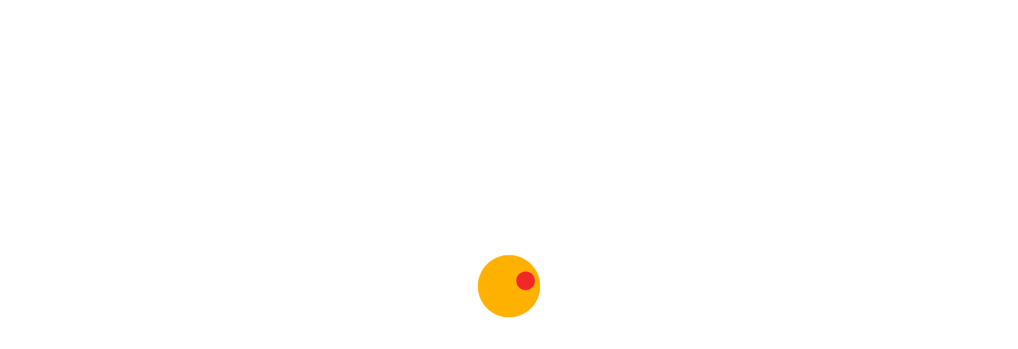

--- FILE ---
content_type: text/html; charset=utf-8
request_url: https://www.kocintok.com.tr/merck-100804.0250-tartaric-acid-gr-acs-iso.html
body_size: 22957
content:
<!DOCTYPE html>
<html dir="ltr" lang="tr">
<head prefix="og:http://ogp.me/ns# fb:http://ogp.me/ns/fb# product:http://ogp.me/ns/product#">
<meta charset="UTF-8" />
<meta name="viewport" content="width=device-width, initial-scale=1, shrink-to-fit=no">
<meta http-equiv="X-UA-Compatible" content="IE=edge">
<meta name='google' content='notranslate' />
<title>Merck Kimyasalları : Merck 100804.0250 Tartaric Acid GR ACS ISO | Kocintok.com.tr</title>
<base href="https://www.kocintok.com.tr/" />
<meta name="robots" content="index">
<meta name="description" content="Merck 100804.0250 Tartaric Acid GR ACS ISO. Merck Kimyasalları Ürünlerini Online Sipariş Edin." />
<meta name="keywords" content=" merck 100804.0250 tartaric acid acs iso merck kimyasalları merck" />
<style>
/* Style of page loader spinner */
.preloader-spinner{
position: absolute;
top: 50%;
left: 50%;
transform: translate(-50%,-50%);
width: 7rem;
height: 7rem;
display: none;
}
.preloader-spinner::after{
display: block;
content: "";
width: 100%;
height: 100%;
background-position: center;
background-size: cover;
background-repeat: no-repeat;
background-color: transparent;
background-image: url("https://www.kocintok.com.tr/image/catalog/maza/demo/mz_poco/spinner/disk.gif");
}
.preloader-spinner.active{
display: block;
}
.preloader-spinner.active ~ *{
visibility: hidden;
overflow: hidden;
}
</style>
<link href="https://fonts.googleapis.com/css2?family=Poppins:wght@300;400;600;700&amp;display=swap&quot; rel=&quot;stylesheet" type="text/css" rel="stylesheet" media="screen" />
<link href="https://use.fontawesome.com/releases/v5.12.0/css/all.css" type="text/css" rel="stylesheet" media="screen" />
<link href="catalog/view/theme/mz_poco/asset/stylesheet/megastore-2.28/bootstrap.tr-tr.min.css" type="text/css" rel="stylesheet" media="screen" />
<link href="catalog/view/javascript/jquery/magnific/magnific-popup.min.css" type="text/css" rel="stylesheet" media="screen" />
<link href="catalog/view/javascript/maza/javascript/datetimepicker/bootstrap-datetimepicker.min.css" type="text/css" rel="stylesheet" media="screen" />
<link href="catalog/view/theme/default/stylesheet/askforquote/askforquote.min.css" type="text/css" rel="stylesheet" media="screen" />
<link href="catalog/view/theme/default/stylesheet/askforquote/sweetalert.min.css" type="text/css" rel="stylesheet" media="screen" />
<link href="catalog/view/javascript/maza/stylesheet/pure-drawer.min.css" type="text/css" rel="stylesheet" media="screen" />
<link href="catalog/view/theme/mz_poco/asset/stylesheet/megastore-2.28/main.tr-tr.min.css" type="text/css" rel="stylesheet" media="screen" />
<link href="catalog/view/theme/mz_poco/asset/stylesheet/megastore-2.28/route/product_product_2.1763709640.tr-tr.min.css" type="text/css" rel="stylesheet" media="screen" />
<link rel="alternate" href="https://www.kocintok.com.tr/merck-100804.0250-tartaric-acid-gr-acs-iso.html" hreflang="tr"/>
<link rel="alternate" href="https://www.kocintok.com.tr/merck-100804.0250-tartaric-acid-gr-acs-iso.html" hreflang="x-default"/>
<link href="https://www.kocintok.com.tr/merck-100804.0250-tartaric-acid-gr-acs-iso.html" rel="canonical" />
<link href="https://www.kocintok.com.tr/image/catalog/kocintokicon.png" rel="icon" />
<script src="https://ajax.googleapis.com/ajax/libs/jquery/3.4.1/jquery.min.js"></script>
<!--Custom code between head tag-->
<meta name="google" content="notranslate" />
<meta http-equiv="Content-Language" content="tr" />
<meta name="robots" content="index, follow"/>
<meta name="Abstract" content="Laboraruvar ortamlarında gerçekleşen araştırmalar için ürün malzeme ve cihaz tedariği konusunda hizmet veren firma." />
<meta name="author" content="İlayda Bilişim., info@ilaydabilisim.com" />
<!-- Global site tag (gtag.js) - Google Ads: 627179339 --> <script async src="https://www.googletagmanager.com/gtag/js?id=AW-627179339"></script> <script> window.dataLayer = window.dataLayer || []; function gtag(){dataLayer.push(arguments);} gtag('js', new Date()); gtag('config', 'AW-627179339'); </script>
<script type="text/javascript">
var title = document.title;
var alttitle = "#Bizi Unutma | Kocintok A.Ş !";
window.onblur = function () { document.title = alttitle; };
window.onfocus = function () { document.title = title; };
</script>
<div style="display:none">
<a href="https://ilaydabilisim.com" title="İlayda Bilişim">İlayda Bilişim</a></div>

<link rel="stylesheet" href="catalog/view/javascript/jquery.cluetip.css" type="text/css" />
<script src="catalog/view/javascript/jquery.cluetip.js" type="text/javascript"></script>
<script type="text/javascript">
$(document).ready(function() {
$('a.title').cluetip({splitTitle: '|'});
$('ol.rounded a:eq(0)').cluetip({splitTitle: '|', dropShadow: false, cluetipClass: 'rounded', showtitle: false});
$('ol.rounded a:eq(1)').cluetip({cluetipClass: 'rounded', dropShadow: false, showtitle: false, positionBy: 'mouse'});
$('ol.rounded a:eq(2)').cluetip({cluetipClass: 'rounded', dropShadow: false, showtitle: false, positionBy: 'bottomTop', topOffset: 70});
$('ol.rounded a:eq(3)').cluetip({cluetipClass: 'rounded', dropShadow: false, sticky: true, ajaxCache: false, arrows: true});
$('ol.rounded a:eq(4)').cluetip({cluetipClass: 'rounded', dropShadow: false});
});
</script>
<meta property="og:type" content="product"/>
<meta property="og:title" content="Merck 100804.0250 Tartaric Acid GR ACS ISO"/>
<meta property="og:image" content="https://www.kocintok.com.tr/image/cache/catalog/Urunler/merck-kimyasallari_ua5z-87-500x500.png"/>
<meta property="og:image:width" content="300" />
<meta property="og:image:height" content="300" />
<meta property="og:url" content="https://www.kocintok.com.tr//index.php?route=product/product&product_id=1317"/>
<meta property="og:description" content="Merck 100804.0250 Tartaric Acid GR ACS ISO. Merck Kimyasalları Ürünlerini Online Sipariş Edin."/>
<meta property="product:price:amount" content="2.555,94"/>
<meta property="product:price:currency" content="TRY"/>
<meta name="twitter:card" content="product" />
<meta name="twitter:site" content="kocintok" />
<meta name="twitter:title" content="Merck 100804.0250 Tartaric Acid GR ACS ISO" />
<meta name="twitter:description" content="Merck 100804.0250 Tartaric Acid GR ACS ISO. Merck Kimyasalları Ürünlerini Online Sipariş Edin." />
<meta name="twitter:image" content="https://www.kocintok.com.tr/image/cache/catalog/Urunler/merck-kimyasallari_ua5z-87-500x500.png" />
<meta name="twitter:label1" content="Price">
<meta name="twitter:data1" content="2.555,94">
<meta name="twitter:label2" content="Currency">
<meta name="twitter:data2" content="TRY">
<script type="application/ld+json">
{ "@context" : "http://schema.org",
"@type" : "Organization",
"name" : "Kocintok Lab.Malz.A.Ş",
"url" : "https://www.kocintok.com.tr",
"logo" : "https://www.kocintok.com.tr/image/catalog/kocintoklogo.png",
"contactPoint" : [
{ "@type" : "ContactPoint",
"telephone" : "03123973202",
"contactType" : "customer service"
} ] }
</script>
</head>
<body class="mz-pure-container" onload="finishPreloader()" data-effect="pure-effect-slide">
<div id="page-preloader" class="preloader-spinner active"></div>
<div class="modal fade" id="mz-component-78181048">
<div class="modal-dialog modal-dialog-centered modal-lg">
<div id="entry_247434" class="modal-content entry-component ">
<button type="button" class="close fas mz-modal-close" data-dismiss="modal"></button>
<div class="modal-body p-0"><div id="entry_247435" data-id="247435" class="entry-design design-table "><table class="table table-md table-striped table-bordered table-hover">
<thead class="thead-light"><tr><th scope="col">SIZE</th><th scope="col">BUST</th><th scope="col">WAIST</th><th scope="col">HIPS</th></tr></thead>
<tbody> <tr><td>XXS</td><td>29-30</td><td>22-23</td><td>32-33</td></tr>
<tr><td>XS</td><td>31-32</td><td>24-25</td><td>34-35</td></tr>
<tr><td>S</td><td>33-34</td><td>26-27</td><td>36-37</td></tr>
<tr><td>M</td><td>45</td><td>56</td><td>7-5</td></tr>
<tr><td>L</td><td>45</td><td>5</td><td>6</td></tr>
<tr><td>XL</td><td>35-35</td><td>46-78</td><td>56</td></tr>
<tr><td>XXL</td><td>356</td><td>56</td><td>78-79</td></tr>
</tbody>
</table></div></div>
</div>
</div>
</div>
<script>
$(document).ready(function(){
if($.mz_cookie('mz_popup_1915387955show_again') !== '0'){
}
if($.mz_cookie('mz_popup_1915387955show_again') === undefined){
$.mz_cookie('mz_popup_1915387955show_again', 1, 365);
}
$('#input-not-show-247434').change(function(){
if($(this).is(':checked')){
$.mz_cookie('mz_popup_1915387955show_again', 0, 365);
}else if(1) {
$.mz_cookie('mz_popup_1915387955show_again', 1, 365);
}
});
});
</script><div id='mz-component-1051082544' class="fixed-bottom bg-info text-info-inverse show">
<div id="entry_247436" class="entry-component d-sm-none flex-row justify-content-between align-items-center container-fluid"><div id="entry_247440" data-id="247440" class="entry-widget widget-html "><p style="text-align: center; "><b>STOK VE GÜNCEL FİYAT BİLGİSİ İÇİN <a href="https://wa.me/+905327402440" target="_blank"><font color="#ffff00">WHATSAPP</font></a></b></p></div></div>
</div><div class="modal fade" id="mz-component-983507417">
<div class="modal-dialog modal-dialog-centered modal-sm">
<div id="entry_247441" class="modal-content entry-component ">
<button type="button" class="close fas mz-modal-close" data-dismiss="modal"></button>
<div class="modal-body p-0"><div id="entry_247442" data-id="247442" class="entry-design design-alert "><div class="alert alert-primary ">
<h4 class="alert-heading">Teslimat</h4>
<p>Ürünlerimizin teslimatları hakkında detaylar yer alacaktır.</p>
</div></div></div>
</div>
</div>
</div>
<script>
$(document).ready(function(){
if($.mz_cookie('mz_popup_1156786463show_again') !== '0'){
}
if($.mz_cookie('mz_popup_1156786463show_again') === undefined){
$.mz_cookie('mz_popup_1156786463show_again', 1, 365);
}
$('#input-not-show-247441').change(function(){
if($(this).is(':checked')){
$.mz_cookie('mz_popup_1156786463show_again', 0, 365);
}else if(1) {
$.mz_cookie('mz_popup_1156786463show_again', 1, 365);
}
});
});
</script><div class="modal fade" id="mz-component-752738972">
<div class="modal-dialog modal-dialog-centered modal-md">
<div id="entry_247443" class="modal-content entry-component gutters ">
<button type="button" class="close fas mz-modal-close" data-dismiss="modal"></button>
<div class="modal-body p-0"><div id="entry_247444" data-id="247444" class="entry-widget widget-contact_form "><div class="contact-form">
<form action="https://www.kocintok.com.tr/index.php?route=extension/mz_widget/contact_form/submit" onsubmit="mz_sendMessage(this);return false;" method="post">
<div class="form-group"><input type="text" name="name" placeholder="Adınız" class="form-control form-control-lg" /></div>
<div class="form-group"><input type="text" name="email" placeholder="E-postanız" class="form-control form-control-lg" /></div>
<div class="form-group"><input type="text" name="subject" placeholder="Konu" class="form-control form-control-lg" /></div>
<div class="form-group"><textarea name="message" placeholder="Mesajınız" class="form-control form-control-lg"></textarea></div>
<input type="hidden" name="entry_id" value="247444" />
<button type="submit" data-loading="Yükleniyor..." class="btn btn-secondary btn-lg">Mesaj gönder</button>
</form>
</div>
</div></div>
</div>
</div>
</div>
<script>
$(document).ready(function(){
if($.mz_cookie('mz_popup_604663419show_again') !== '0'){
}
if($.mz_cookie('mz_popup_604663419show_again') === undefined){
$.mz_cookie('mz_popup_604663419show_again', 1, 365);
}
$('#input-not-show-247443').change(function(){
if($(this).is(':checked')){
$.mz_cookie('mz_popup_604663419show_again', 0, 365);
}else if(1) {
$.mz_cookie('mz_popup_604663419show_again', 1, 365);
}
});
});
</script><div id='mz-component-1626147655' class="mz-pure-drawer" data-overlay data-effect="pure-effect-slide" data-position="left">
<div id="entry_247513" class="entry-component container-fluid"><div id="entry_247514" class="entry-row row "><div id="entry_247515" class="entry-col gutters-y col-12 justify-content-between align-items-center"><div id="entry_247516" data-id="247516" class="entry-widget widget-html "><h5>Tüm Kategoriler</h5></div><div id="entry_247517" data-id="247517" class="entry-design design-link order-1 flex-grow-0 flex-shrink-0"><a data-toggle="mz-pure-drawer" class="icon-left icon text-reset" href="#mz-component-1626147655">
<i class="icon fas fa-times" ></i>
</a></div></div></div><div id="entry_247518" data-id="247518" class="entry-widget widget-navbar pixel-space gutters-x-off "><nav class="navbar no-expand navbar-light bg-default vertical">
<div class="collapse navbar-collapse show align-items-stretch align-self-stretch" id="widget-navbar-247518">
<ul class="navbar-nav vertical"><li class="nav-item">
<a class="icon-left both nav-link" href="https://www.kocintok.com.tr/merck-kimyasallari">
<img class="icon" src="https://www.kocintok.com.tr/image/cache/catalog/chemicals-icon-vector-pdv-20x20.png" width="20" height="20" />
<div class="info">
<span class="title">
Merck Laboratuvar Kimyasalları
</span>
</div>
</a>
</li>
<li class="nav-item dropdown dropdown-hoverable">
<a class="icon-left both nav-link dropdown-toggle" role="button" data-toggle="dropdown" aria-haspopup="true" aria-expanded="false" href="https://www.kocintok.com.tr/laboratuvar-cihazlari">
<div class="icon svg-icon" style="width:20px;height:20px;"><svg><use xlink:href="#svg2d14ae3e11dbde6ccd84c90b5dd92e1a"></use></svg></div>
<div class="info">
<span class="title">
Laboratuvar Cihazları
</span>
</div>
</a>
<ul class="mz-sub-menu-59 dropdown-menu">
<li class="">
<a class="icon-left both dropdown-item" href="https://www.kocintok.com.tr/akm-suzme-seti">
<i class="icon fas fa-minus" style="font-size: 10px"></i>
<div class="info">
<span class="title">
Akm Süzme Seti
</span>
</div>
</a>
</li>
<li class="">
<a class="icon-left both dropdown-item" href="https://www.kocintok.com.tr/alev-fotometresi">
<i class="icon fas fa-minus" style="font-size: 10px"></i>
<div class="info">
<span class="title">
Alev Fotometresi
</span>
</div>
</a>
</li>
<li class="">
<a class="icon-left both dropdown-item" href="https://www.kocintok.com.tr/alpine-cihazi">
<i class="icon fas fa-minus" style="font-size: 10px"></i>
<div class="info">
<span class="title">
Alpine Cihazı
</span>
</div>
</a>
</li>
<li class="">
<a class="icon-left both dropdown-item" href="https://www.kocintok.com.tr/azot-protein-tayin-cihazi">
<i class="icon fas fa-window-minimize" style="font-size: 10px"></i>
<div class="info">
<span class="title">
Azot Protein Tayin Cihazı
</span>
</div>
</a>
</li>
<li class="">
<a class="icon-left both dropdown-item" href="https://www.kocintok.com.tr/balon-isitici">
<i class="icon fas fa-minus" style="font-size: 10px"></i>
<div class="info">
<span class="title">
Balon Isıtıcı (Mantolu Isıtıcı)
</span>
</div>
</a>
</li>
<li class="">
<a class="icon-left both dropdown-item" href="https://www.kocintok.com.tr/bitki-buyutme-kabini">
<i class="icon fas fa-minus" style="font-size: 10px"></i>
<div class="info">
<span class="title">
Bitki Büyütme Kabini
</span>
</div>
</a>
</li>
<li class="">
<a class="icon-left both dropdown-item" href="https://www.kocintok.com.tr/biyolojik-guvenlik-kabini">
<i class="icon fas fa-minus" style="font-size: 10px"></i>
<div class="info">
<span class="title">
Biyolojik Güvenlik Kabini
</span>
</div>
</a>
</li>
<li class="">
<a class="icon-left both dropdown-item" href="https://www.kocintok.com.tr/blender">
<i class="icon fas fa-minus" style="font-size: 10px"></i>
<div class="info">
<span class="title">
Blender
</span>
</div>
</a>
</li>
<li class="">
<a class="icon-left both dropdown-item" href="https://www.kocintok.com.tr/blok-isitici">
<i class="icon fas fa-minus" style="font-size: 10px"></i>
<div class="info">
<span class="title">
Blok Isıtıcı
</span>
</div>
</a>
</li>
<li class="">
<a class="icon-left both dropdown-item" href="https://www.kocintok.com.tr/buz-makineleri">
<i class="icon fas fa-minus" style="font-size: 10px"></i>
<div class="info">
<span class="title">
Buz Makinaları
</span>
</div>
</a>
</li>
<li class="">
<a class="icon-left both dropdown-item" href="https://www.kocintok.com.tr/laboratuvar-buzdolaplari">
<i class="icon fas fa-minus" style="font-size: 10px"></i>
<div class="info">
<span class="title">
Buzdolabı (LAB.TİPİ)
</span>
</div>
</a>
</li>
<li class="">
<a class="icon-left both dropdown-item" href="https://www.kocintok.com.tr/dijital-buret">
<i class="icon fas fa-minus" style="font-size: 10px"></i>
<div class="info">
<span class="title">
Büret (Dijital Büret)
</span>
</div>
</a>
</li>
<li class="">
<a class="icon-left both dropdown-item" href="https://www.kocintok.com.tr/laboratuvar-calkalayici">
<i class="icon fas fa-minus" style="font-size: 10px"></i>
<div class="info">
<span class="title">
Çalkalayıcı
</span>
</div>
</a>
</li>
<li class="">
<a class="icon-left both dropdown-item" href="https://www.kocintok.com.tr/calkalayici-parcalari">
<i class="icon fas fa-minus" style="font-size: 10px"></i>
<div class="info">
<span class="title">
Çalkalayıcı Parçaları
</span>
</div>
</a>
</li>
<li class="">
<a class="icon-left both dropdown-item" href="https://www.kocintok.com.tr/ceker-ocak">
<i class="icon fas fa-minus" style="font-size: 10px"></i>
<div class="info">
<span class="title">
Çeker Ocak
</span>
</div>
</a>
</li>
<li class="">
<a class="icon-left both dropdown-item" href="https://www.kocintok.com.tr/datalogger">
<i class="icon fas fa-minus" style="font-size: 10px"></i>
<div class="info">
<span class="title">
Datalogger
</span>
</div>
</a>
</li>
<li class="">
<a class="icon-left both dropdown-item" href="https://www.kocintok.com.tr/laboratuvar-degirmeni">
<i class="icon fas fa-minus" style="font-size: 10px"></i>
<div class="info">
<span class="title">
Değirmen (Laboratuvar Tipi)
</span>
</div>
</a>
</li>
<li class="">
<a class="icon-left both dropdown-item" href="https://www.kocintok.com.tr/derin-dondurucu">
<i class="icon fas fa-minus" style="font-size: 10px"></i>
<div class="info">
<span class="title">
Derin Dondurucu
</span>
</div>
</a>
</li>
<li class="">
<a class="icon-left both dropdown-item" href="https://www.kocintok.com.tr/dispenser">
<i class="icon fas fa-minus" style="font-size: 10px"></i>
<div class="info">
<span class="title">
Dispenser
</span>
</div>
</a>
</li>
<li class="">
<a class="icon-left both dropdown-item" href="https://www.kocintok.com.tr/elek-sarsma-cihazi">
<i class="icon fas fa-minus" style="font-size: 10px"></i>
<div class="info">
<span class="title">
Elek Sarsma Cihazı
</span>
</div>
</a>
</li>
<li class="">
<a class="icon-left both dropdown-item" href="https://www.kocintok.com.tr/erime-noktasi-tayin-cihazi">
<i class="icon fas fa-minus" style="font-size: 10px"></i>
<div class="info">
<span class="title">
Erime Noktası Tayin Cihazı
</span>
</div>
</a>
</li>
<li class="">
<a class="icon-left both dropdown-item" href="https://www.kocintok.com.tr/etuv">
<i class="icon fas fa-minus" style="font-size: 10px"></i>
<div class="info">
<span class="title">
Etüv
</span>
</div>
</a>
</li>
<li class="">
<a class="icon-left both dropdown-item" href="https://www.kocintok.com.tr/fotometre">
<i class="icon fas fa-minus" style="font-size: 10px"></i>
<div class="info">
<span class="title">
Fotometre
</span>
</div>
</a>
</li>
<li class="">
<a class="icon-left both dropdown-item" href="https://www.kocintok.com.tr/glove-box-sistemleri">
<i class="icon fas fa-minus" style="font-size: 10px"></i>
<div class="info">
<span class="title">
Glove Box Sistemleri
</span>
</div>
</a>
</li>
</ul>
</li>
<li class="nav-item">
<a class="icon-left both nav-link" href="https://www.kocintok.com.tr/sarf-malzemeler">
<div class="icon svg-icon" style="width:20px;height:20px;"><svg><use xlink:href="#svg9ecc84c8f1851358e9fcafa44968ddd8"></use></svg></div>
<div class="info">
<span class="title">
Laboratuvar Sarf Malzemeler
</span>
</div>
</a>
</li>
<li class="nav-item">
<a class="icon-left both nav-link" href="https://www.kocintok.com.tr/laboratuvar-plastik-malzemeleri">
<div class="icon svg-icon" style="width:20px;height:20px;"><svg><use xlink:href="#svg9b750c4d0432fc8172d59f87010704c1"></use></svg></div>
<div class="info">
<span class="title">
Laboratuvar Plastik Malzemeler
</span>
</div>
</a>
</li>
<li class="nav-item dropdown dropdown-hoverable">
<a class="icon-left both nav-link dropdown-toggle" role="button" data-toggle="dropdown" aria-haspopup="true" aria-expanded="false" href="https://www.kocintok.com.tr/cam-malzemeler">
<i class="icon fas fa-arrow-alt-circle-right" ></i>
<div class="info">
<span class="title">
Laboratuvar Cam Malzemeler
</span>
</div>
</a>
<ul class="mz-sub-menu-175 dropdown-menu">
<li class="">
<a class="icon-left both dropdown-item" href="https://www.kocintok.com.tr/ayirma-hunisi">
<i class="icon fas fa-minus" style="font-size: 10px"></i>
<div class="info">
<span class="title">
Ayırma Hunileri
</span>
</div>
</a>
</li>
<li class="">
<a class="icon-left both dropdown-item" href="https://www.kocintok.com.tr/balonlar">
<i class="icon fas fa-minus" style="font-size: 10px"></i>
<div class="info">
<span class="title">
Balonlar
</span>
</div>
</a>
</li>
<li class="">
<a class="icon-left both dropdown-item" href="https://www.kocintok.com.tr/balon-joje">
<i class="icon fas fa-minus" style="font-size: 10px"></i>
<div class="info">
<span class="title">
Balon Joje
</span>
</div>
</a>
</li>
<li class="">
<a class="icon-left both dropdown-item" href="https://www.kocintok.com.tr/beher">
<i class="icon fas fa-minus" style="font-size: 10px"></i>
<div class="info">
<span class="title">
Beher
</span>
</div>
</a>
</li>
<li class="">
<a class="icon-left both dropdown-item" href="https://www.kocintok.com.tr/buret">
<i class="icon fas fa-minus" style="font-size: 10px"></i>
<div class="info">
<span class="title">
Büret
</span>
</div>
</a>
</li>
<li class="">
<a class="icon-left both dropdown-item" href="https://www.kocintok.com.tr/baget">
<i class="icon fas fa-minus" style="font-size: 10px"></i>
<div class="info">
<span class="title">
Cam Baget
</span>
</div>
</a>
</li>
<li class="">
<a class="icon-left both dropdown-item" href="https://www.kocintok.com.tr/tupler">
<i class="icon fas fa-minus" style="font-size: 10px"></i>
<div class="info">
<span class="title">
Cam Deney Tüpleri
</span>
</div>
</a>
</li>
<li class="">
<a class="icon-left both dropdown-item" href="https://www.kocintok.com.tr/cam-kapak">
<i class="icon fas fa-minus" style="font-size: 10px"></i>
<div class="info">
<span class="title">
Cam Kapak
</span>
</div>
</a>
</li>
<li class="">
<a class="icon-left both dropdown-item" href="https://www.kocintok.com.tr/dansimetre-bomemetre">
<i class="icon fas fa-minus" style="font-size: 10px"></i>
<div class="info">
<span class="title">
Dansimetre
</span>
</div>
</a>
</li>
<li class="">
<a class="icon-left both dropdown-item" href="https://www.kocintok.com.tr/desikator">
<i class="icon fas fa-minus" style="font-size: 10px"></i>
<div class="info">
<span class="title">
Desikatör
</span>
</div>
</a>
</li>
<li class="">
<a class="icon-left both dropdown-item" href="https://www.kocintok.com.tr/erlenler">
<i class="icon fas fa-minus" style="font-size: 10px"></i>
<div class="info">
<span class="title">
Erlenler
</span>
</div>
</a>
</li>
<li class="">
<a class="icon-left both dropdown-item" href="https://www.kocintok.com.tr/gooch-krozesi-satis">
<i class="icon fas fa-minus" style="font-size: 10px"></i>
<div class="info">
<span class="title">
Gooch Krozesi
</span>
</div>
</a>
</li>
<li class="">
<a class="icon-left both dropdown-item" href="https://www.kocintok.com.tr/plastik-huni">
<i class="icon fas fa-minus" style="font-size: 10px"></i>
<div class="info">
<span class="title">
Huniler
</span>
</div>
</a>
</li>
<li class="">
<a class="icon-left both dropdown-item" href="https://www.kocintok.com.tr/kristalizuar">
<i class="icon fas fa-minus" style="font-size: 10px"></i>
<div class="info">
<span class="title">
Kristalizuar
</span>
</div>
</a>
</li>
<li class="">
<a class="icon-left both dropdown-item" href="https://www.kocintok.com.tr/laboratuvar-siseleri">
<i class="icon fas fa-minus" style="font-size: 10px"></i>
<div class="info">
<span class="title">
Şişeler
</span>
</div>
</a>
</li>
<li class="">
<a class="icon-left both dropdown-item" href="https://www.kocintok.com.tr/lam-ve-lameller">
<i class="icon fas fa-minus" style="font-size: 10px"></i>
<div class="info">
<span class="title">
Lam &amp; Lamel
</span>
</div>
</a>
</li>
<li class="">
<a class="icon-left both dropdown-item" href="https://www.kocintok.com.tr/mezur">
<i class="icon fas fa-minus" style="font-size: 10px"></i>
<div class="info">
<span class="title">
Mezür
</span>
</div>
</a>
</li>
<li class="">
<a class="icon-left both dropdown-item" href="https://www.kocintok.com.tr/otomatik-buret">
<i class="icon fas fa-minus" style="font-size: 10px"></i>
<div class="info">
<span class="title">
Otomatik Büret
</span>
</div>
</a>
</li>
<li class="">
<a class="icon-left both dropdown-item" href="https://www.kocintok.com.tr/petri-kutusu">
<i class="icon fas fa-minus" style="font-size: 10px"></i>
<div class="info">
<span class="title">
Petri Kutusu
</span>
</div>
</a>
</li>
<li class="">
<a class="icon-left both dropdown-item" href="https://www.kocintok.com.tr/piknometre">
<i class="icon fas fa-minus" style="font-size: 10px"></i>
<div class="info">
<span class="title">
Piknometre
</span>
</div>
</a>
</li>
<li class="">
<a class="icon-left both dropdown-item" href="https://www.kocintok.com.tr/pipet">
<i class="icon fas fa-minus" style="font-size: 10px"></i>
<div class="info">
<span class="title">
Cam Pipet
</span>
</div>
</a>
</li>
<li class="">
<a class="icon-left both dropdown-item" href="https://www.kocintok.com.tr/soxhlet-ekstraktoru">
<i class="icon fas fa-minus" style="font-size: 10px"></i>
<div class="info">
<span class="title">
Soxhlet Ekstraktörü
</span>
</div>
</a>
</li>
<li class="">
<a class="icon-left both dropdown-item" href="https://www.kocintok.com.tr/termometre-1928302972">
<i class="icon fas fa-minus" style="font-size: 10px"></i>
<div class="info">
<span class="title">
Termometre
</span>
</div>
</a>
</li>
<li class="">
<a class="icon-left both dropdown-item" href="https://www.kocintok.com.tr/saat-cami">
<i class="icon fas fa-minus" style="font-size: 10px"></i>
<div class="info">
<span class="title">
Saat Camı
</span>
</div>
</a>
</li>
<li class="">
<a class="icon-left both dropdown-item" href="https://www.kocintok.com.tr/vezin-kabi">
<i class="icon fas fa-minus" style="font-size: 10px"></i>
<div class="info">
<span class="title">
Vezin Kabı
</span>
</div>
</a>
</li>
</ul>
</li>
<li class="nav-item">
<a class="icon-left both nav-link" href="https://www.kocintok.com.tr/metal-malzemeler">
<i class="icon fas fa-arrow-alt-circle-right" ></i>
<div class="info">
<span class="title">
Metal Malzemeler
</span>
</div>
</a>
</li>
</ul>
</div>
</nav></div></div>
</div><div id='mz-component-162614767' class="mz-pure-drawer" data-overlay data-effect="pure-effect-slide" data-position="right">
<div id="entry_247519" class="entry-component container-fluid"><div id="entry_247520" class="entry-row row "><div id="entry_247521" class="entry-col gutters-y col-12 justify-content-between align-items-center"><div id="entry_247522" data-id="247522" class="entry-widget widget-html "><h5>Hızlı Linkler</h5></div><div id="entry_247523" data-id="247523" class="entry-design design-link order-1 flex-grow-0 flex-shrink-0"><a data-toggle="mz-pure-drawer" class="icon-left icon text-reset" href="#mz-component-162614767">
<i class="icon fas fa-times" ></i>
</a></div></div></div><div id="entry_247524" data-id="247524" class="entry-widget widget-navbar pixel-space gutters-x-off "><nav class="navbar no-expand navbar-default bg-default vertical">
<div class="collapse navbar-collapse show align-items-stretch align-self-stretch" id="widget-navbar-247524">
<ul class="navbar-nav vertical"><li class="nav-item">
<a class="icon-left both nav-link" href="https://www.kocintok.com.tr/index.php?route=account/wishlist">
<i class="icon fas fa-heart" ></i>
<div class="info">
<span class="title">
İstek Listesi
</span>
</div>
</a>
</li>
<li class="nav-item">
<a class="icon-left both nav-link" href="https://www.kocintok.com.tr/index.php?route=product/compare">
<i class="icon fas fa-exchange-alt" ></i>
<div class="info">
<span class="title">
Karşılaştırma
</span>
</div>
</a>
</li>
<li class="nav-item">
<a class="icon-left both nav-link" href="https://www.kocintok.com.tr/index.php?route=account/account">
<i class="icon fas fa-user-alt" ></i>
<div class="info">
<span class="title">
Hesabım
</span>
</div>
</a>
</li>
<li class="nav-item">
<a class="icon-left both nav-link" href="https://www.kocintok.com.tr/blog">
<i class="icon fas fa-newspaper" ></i>
<div class="info">
<span class="title">
Blog
</span>
</div>
</a>
</li>
<li class="nav-item">
<a class="icon-left both nav-link" href="https://www.kocintok.com.tr/iletisim">
<i class="icon fas fa-address-card" ></i>
<div class="info">
<span class="title">
Bize Ulaşın
</span>
</div>
</a>
</li>
</ul>
</div>
</nav></div><div id="entry_247525" data-id="247525" class="entry-design design-horizontal_line "><hr/></div><div id="entry_247526" data-id="247526" class="entry-design design-alert "><div class="alert alert-info ">
<p>Yenilikçi hizmet anlayışı ve geniş ürün seçenekleri ile laboratuvar analizlerinde güvenli bir şekilde kullanabileceğiniz ürünler konusunda doğru adres.</p>
</div></div></div>
</div>
<div id="container" class="mz-pure-pusher-container"><div class="mz-pure-pusher">
<header class="header">
<div id="top-header"><div id="section-244630449" class="collapse show ">
<div id="entry_247490" class="entry-section container-fluid d-none d-md-flex justify-content-center align-items-center"><div id="entry_247491" data-id="247491" class="entry-design design-image flex-grow-0"><figure class="figure">
<img src="https://www.kocintok.com.tr/image/cache/catalog/diger/header-1920x50-1920x50.gif" alt="Laboratuvar Malzemeleri Satan Firmalar" width="1920" height="50" class="figure-img img-fluid m-0 default" />
</figure></div><div id="entry_247492" data-id="247492" class="entry-design design-link position-absolute flex-grow-0 flex-shrink-0 align-self-end"><a data-toggle="collapse" class="icon-left icon text-reset" href="#section-244630449">
<i class="icon fas fa-times" ></i>
</a></div></div>
</div></div>
<div id="main-header"><div id="entry_247493" class="entry-section container d-none d-md-flex flex-row align-items-center flex-wrap flex-md-nowrap"><div id="entry_247494" data-id="247494" class="entry-design design-image flex-grow-0 flex-shrink-0"><figure class="figure">
<a href="https://www.kocintok.com.tr" title="Kocintok Lab.Malz.A.Ş" target="_self">
<img src="https://www.kocintok.com.tr/image/cache/catalog/kocintoklogo-270x80.png" alt="Kocintok Lab.Malz.A.Ş" width="270" height="80" class="figure-img img-fluid m-0 default" />
</a>
</figure></div><div id="entry_247495" data-id="247495" class="entry-widget widget-search "><div class="search-wrapper">
<form action="https://www.kocintok.com.tr/index.php?route=product/search" method="GET">
<input type="hidden" name="route" value="product/search" />
<div id="search" class="d-flex">
<div class="search-input-group flex-fill">
<div class="search-input d-flex">
<div class="dropdown search-category">
<button type="button" class="btn dropdown-toggle" data-toggle="dropdown">Tüm kategoriler</button>
<div class="dropdown-menu dropdown-menu-left">
<a class="dropdown-item" data-category_id="0" href="#">Tüm kategoriler</a>
<a class="dropdown-item" data-category_id="244" href="#">Analiz Elekleri</a>
<a class="dropdown-item" data-category_id="133" href="#">Gıda Analiz Cihazları</a>
<a class="dropdown-item" data-category_id="143" href="#">Isıtıcı Cihazlar</a>
<a class="dropdown-item" data-category_id="230" href="#">Kimyasal Maddeler</a>
<a class="dropdown-item" data-category_id="134" href="#">Laboratuvar Cam Malzemeler</a>
<a class="dropdown-item" data-category_id="184" href="#">Laboratuvar Gereçleri</a>
<a class="dropdown-item" data-category_id="135" href="#">Laboratuvar Plastik Malzemeleri</a>
<a class="dropdown-item" data-category_id="145" href="#">Laboratuvar Sarf Malzemeleri</a>
<a class="dropdown-item" data-category_id="140" href="#">Merck Besiyerleri</a>
<a class="dropdown-item" data-category_id="132" href="#">Merck Kimyasalları</a>
<a class="dropdown-item" data-category_id="197" href="#">Metal Malzemeler</a>
<a class="dropdown-item" data-category_id="229" href="#">Mikroskopi Kimyasalları</a>
<a class="dropdown-item" data-category_id="144" href="#">Ölçüm Cihazları</a>
<a class="dropdown-item" data-category_id="169" href="#">Porselen Malzemeler</a>
<a class="dropdown-item" data-category_id="250" href="#">Sigma Aldrich Kimyasalları</a>
<a class="dropdown-item" data-category_id="139" href="#">Sıvı Aktarım Cihazları</a>
<a class="dropdown-item" data-category_id="136" href="#">Su Analiz Cihazları</a>
<a class="dropdown-item" data-category_id="137" href="#">Toprak Analiz Cihazları</a>
<a class="dropdown-item" data-category_id="60" href="#">Laboratuvar Cihazları</a>
</div>
<input type="hidden" name="category_id" value="" disabled />
</div>
<div class="flex-fill"><input type="text" name="search" value="" data-autocomplete="5" data-autocomplete_route="extension/maza/product/product/autocomplete" placeholder="Hızlı Ürün Arama" /></div>
</div>
<div class="dropdown">
<ul class="dropdown-menu autocomplete w-100"></ul>
</div>
</div>
<div class="search-button">
<button type="submit" class="type-text">Arama</button>
</div>
</div>
</form>
</div></div><div id="entry_247496" data-id="247496" class="entry-design design-link flex-grow-0 flex-shrink-0"><a href="https://www.kocintok.com.tr/index.php?route=product/compare" class="icon-left icon text-reset" target="_self" >
<span data-toggle="tooltip" title="Laboratuvar Malzemeleri satan yerler" class="icon svg-icon" style="width:35px;height:35px;"><svg><use xlink:href="#svg8f2692129374bb367015dbfa53d165a6"></use></svg></span>
</a></div><div id="entry_247497" data-id="247497" class="entry-design design-link flex-grow-0 flex-shrink-0"><a href="https://www.kocintok.com.tr/index.php?route=account/wishlist" class="icon-left icon text-reset" target="_self" >
<span data-toggle="tooltip" title="İstek Listesi" class="icon svg-icon" style="width:35px;height:35px;"><svg><use xlink:href="#svgb6c815f01f6b9d4530e088ea12d4cf03"></use></svg></span>
</a></div><div id="entry_247498" data-id="247498" class="entry-widget widget-cart flex-grow-0 flex-shrink-0"><a href="https://www.kocintok.com.tr/index.php?route=checkout/cart" data-total_format="(\d+) ürün \- (.+)" class="cart text-reset text-decoration-none no-title">
<div class="cart-icon">
<div class="icon svg-icon" style=""><svg><use xlink:href="#svgb93c95d5cd795b961bce46cffbda5235"></use></svg></div>
<span class="badge badge-pill badge-info cart-item-total">0</span>
</div>
<div class="cart-info">
<div class="cart-items">0 ürün - 0,00TL</div>
</div>
</a>
</div></div><div id="entry_247499" data-toggle="sticky" data-sticky-up="1" class="entry-section container d-md-none flex-row align-items-center"><div id="entry_247500" data-id="247500" class="entry-design design-link flex-grow-0 flex-shrink-0"><a data-toggle="mz-pure-drawer" class="icon-left icon text-reset" href="#mz-component-1626147655">
<span data-toggle="tooltip" title="Tüm Kategoriler" class="icon svg-icon" style="width:20px;height:20px;"><svg><use xlink:href="#svg2d14ae3e11dbde6ccd84c90b5dd92e1a"></use></svg></span>
</a></div><div id="entry_247501" data-id="247501" class="entry-design design-image mr-auto flex-grow-0 flex-shrink-0"><figure class="figure">
<a href="https://www.kocintok.com.tr" title="Merck Kimyasalları" target="_self">
<img src="https://www.kocintok.com.tr/image/catalog/maza/svg/kocintoklogo.svg" alt="Merck Kimyasalları" width="200" height="120" class="figure-img img-fluid m-0 default" />
</a>
</figure></div><div id="entry_247502" data-id="247502" class="entry-design design-link flex-grow-0 flex-shrink-0"><a data-toggle="mz-pure-drawer" class="icon-left icon text-reset" href="#mz-component-162614767">
<i class="icon fas fa-user-cog" style="font-size: 25px"></i>
</a></div><div id="entry_247503" data-id="247503" class="entry-widget widget-cart flex-grow-0 flex-shrink-0"><a href="https://www.kocintok.com.tr/index.php?route=checkout/cart" data-total_format="(\d+) ürün \- (.+)" class="cart text-reset text-decoration-none no-title">
<div class="cart-icon">
<div class="icon svg-icon" style="width:5rem;height:5rem;"><svg><use xlink:href="#svgb93c95d5cd795b961bce46cffbda5235"></use></svg></div>
<span class="badge badge-pill badge-info cart-item-total">0</span>
</div>
<div class="cart-info">
<div class="cart-items">0 ürün - 0,00TL</div>
</div>
</a>
</div></div></div>
<div id="main-navigation"><div id="entry_247504" data-toggle="sticky" data-sticky-up="768" class="d-none d-md-block"><div class="entry-section container d-none d-md-flex flex-row align-items-center"><div id="entry_247505" data-id="247505" class="entry-design design-link d-none d-lg-block flex-grow-0 flex-shrink-0"><a data-toggle="mz-pure-drawer" class="icon-left both text-reset" href="#mz-component-1626147655">
<span class="icon svg-icon" style=""><svg><use xlink:href="#svg2d14ae3e11dbde6ccd84c90b5dd92e1a"></use></svg></span>
Tüm Kategoriler
</a></div><div id="entry_247506" data-id="247506" class="entry-design design-link d-lg-none flex-grow-0 flex-shrink-0"><a data-toggle="mz-pure-drawer" class="icon-left icon text-reset" href="#mz-component-1626147655">
<span data-toggle="tooltip" title="Shop by Category" class="icon svg-icon" style=""><svg><use xlink:href="#svg2d14ae3e11dbde6ccd84c90b5dd92e1a"></use></svg></span>
</a></div><div id="entry_247507" data-id="247507" class="entry-widget widget-navbar "><nav class="navbar navbar-expand-sm hoverable navbar-default bg-default horizontal">
<div class="collapse navbar-collapse show align-items-stretch align-self-stretch" id="widget-navbar-247507">
<ul class="navbar-nav horizontal"><li class="nav-item">
<a class="icon-left both nav-link" href="https://www.kocintok.com.tr">
<div class="info">
<span class="title">
Anasayfa
</span>
</div>
</a>
</li>
<li class="nav-item">
<a class="icon-left both nav-link" href="">
<div class="info">
<span class="title">
</span>
</div>
</a>
</li>
<li class="nav-item dropdown dropdown-hoverable">
<a class="icon-left both nav-link dropdown-toggle" role="button" data-toggle="dropdown" aria-haspopup="true" aria-expanded="false" href="">
<div class="info">
<span class="title">
Kurumsal
</span>
</div>
<span class="badge mx-1 mz-menu-label-25">Yeni</span>
</a>
<ul class="mz-sub-menu-25 dropdown-menu">
<li class="">
<a class="icon-left both dropdown-item" href="https://www.kocintok.com.tr/hakkimizda">
<div class="info">
<span class="title">
Hakkımızda
</span>
</div>
</a>
</li>
<li class="">
<a class="icon-left both dropdown-item" href="https://www.kocintok.com.tr/banka-hesap-bilgileri">
<div class="info">
<span class="title">
Banka Hesapları
</span>
</div>
</a>
</li>
<li class="">
<a class="icon-left both dropdown-item" href="https://www.kocintok.com.tr/insan-kaynaklari">
<div class="info">
<span class="title">
İnsan Kaynakları
</span>
</div>
</a>
</li>
<li class="">
<a class="icon-left both dropdown-item" href="https://www.kocintok.com.tr/kataloglar">
<div class="info">
<span class="title">
Kataloglar
</span>
</div>
</a>
</li>
</ul>
</li>
<li class="nav-item dropdown dropdown-hoverable mega-menu position-static">
<a class="icon-left both nav-link dropdown-toggle" role="button" data-toggle="dropdown" aria-haspopup="true" aria-expanded="false" href="https://www.kocintok.com.tr/teslimat-bilgileri.html">
<div class="info">
<span class="title">
Ürünler
</span>
</div>
</a>
<ul class="mz-sub-menu-28 dropdown-menu mega-menu-content full-width">
<div id="entry281_239590" class="entry-row row "><div id="entry281_239591" class="entry-col col-12 col-sm-4 col-lg-3 col-xl-4 flex-column justify-content-between"><div id="entry281_239592" data-id="239592" class="entry-widget widget-banner "><a class="d-block" href="https://www.kocintok.com.tr/merck-kimyasallari" title="merck distributors in turkey" target="_self"><div class="hover-effect hover-effect-3">
<img class="lazy-load" src="[data-uri]" width="500" height="130" data-src="https://www.kocintok.com.tr/image/cache/catalog/menu/merck-500x130.png" alt="merck distributors in turkey" />
</div>
</a></div><div id="entry281_239593" data-id="239593" class="entry-widget widget-banner order-1"><a class="d-block" href="https://www.kocintok.com.tr/laboratuvar-cihazlari" title="Laboratuvar cihazları satışı" target="_self"><div class="hover-effect hover-effect-3">
<img class="lazy-load" src="[data-uri]" width="500" height="130" data-src="https://www.kocintok.com.tr/image/cache/catalog/menu/cihazlar-500x130.png" alt="Laboratuvar cihazları satışı" />
</div>
</a></div></div><div id="entry281_239594" class="entry-col col-12 col-sm-4 col-lg-3 col-xl-4 order-2 order-xl-1 flex-column justify-content-between"><div id="entry281_239595" data-id="239595" class="entry-widget widget-banner "><a class="d-block" href="https://www.kocintok.com.tr/cam-malzemeler" title="Kaliteli Laboratuvar için uygun cam malzemeler" target="_self"><div class="hover-effect hover-effect-3">
<img class="lazy-load" src="[data-uri]" width="500" height="130" data-src="https://www.kocintok.com.tr/image/cache/catalog/menu/CAM-MALZEMELER-500x130.png" alt="Kaliteli Laboratuvar için uygun cam malzemeler" />
</div>
</a></div><div id="entry281_239596" data-id="239596" class="entry-design design-menu d-xl-none order-2 order-xl-0"><div class="menu-wraper image-bottom vertical">
<h3 class="design-title"><a href="https://www.kocintok.com.tr/merck-kimyasallari" class="text-reset">Laboratuvar Kimyasalları</a></h3>
<div class="menu-items d-flex align-items-start">
<ul class="nav flex-column vertical">
<li class="nav-item">
<a class="nav-link icon-left text" href="https://www.kocintok.com.tr/alev-fotometresi" title="Alev Fotometresi">
Alev Fotometresi
</a>
</li>
<li class="nav-item">
<a class="nav-link icon-left text" href="https://www.kocintok.com.tr/alpine-cihazi" title="Alpine Cihazı">
Alpine Cihazı
</a>
</li>
<li class="nav-item">
<a class="nav-link icon-left text" href="https://www.kocintok.com.tr/balon-isitici" title="Balon Isıtıcı">
Balon Isıtıcı
</a>
</li>
<li class="nav-item">
<a class="nav-link icon-left text" href="https://www.kocintok.com.tr/bitki-buyutme-kabini" title="Bitki Büyütme Kabini">
Bitki Büyütme Kabini
</a>
</li>
<li class="nav-item">
<a class="nav-link icon-left text" href="https://www.kocintok.com.tr/biyolojik-guvenlik-kabini" title="Biyolojik Güvenlik Kabini">
Biyolojik Güvenlik Kabini
</a>
</li>
</ul>
</div>
</div></div><div id="entry281_239597" data-id="239597" class="entry-widget widget-banner order-1"><a class="d-block" href="https://www.kocintok.com.tr/laboratuvar-plastik-malzemeleri" title="Laboratuvar Plastik Malzemeler" target="_self"><div class="hover-effect hover-effect-3">
<img class="lazy-load" src="[data-uri]" width="500" height="130" data-src="https://www.kocintok.com.tr/image/cache/catalog/menu/plastik-malzemeler-500x130.png" alt="Laboratuvar Plastik Malzemeler" />
</div>
</a></div></div><div id="entry281_239598" class="entry-col col-12 col-sm-4 col-lg-3 col-xl-4 order-1 order-xl-2 flex-xl-column justify-content-xl-between"><div id="entry281_239599" data-id="239599" class="entry-widget widget-banner "><a class="d-block" href="https://www.kocintok.com.tr/sarf-malzemeler" title="Laboratuvar sarf malzemeleri nelerdir" target="_self"><div class="hover-effect hover-effect-3">
<img class="lazy-load" src="[data-uri]" width="500" height="130" data-src="https://www.kocintok.com.tr/image/cache/catalog/menu/sarf-malzemeler-500x130.png" alt="Laboratuvar sarf malzemeleri nelerdir" />
</div>
</a></div><div id="entry281_239600" data-id="239600" class="entry-widget widget-banner order-1"><a class="d-block" href="https://www.kocintok.com.tr/metal-malzemeler" target="_self"><div class="hover-effect hover-effect-3">
<img class="lazy-load" src="[data-uri]" width="500" height="130" data-src="https://www.kocintok.com.tr/image/cache/catalog/diger/metal-malzemeler-500x130.jpg" />
</div>
</a></div></div></div> </ul>
</li>
<li class="nav-item">
<a class="icon-left both nav-link" href="https://www.kocintok.com.tr/blog">
<div class="info">
<span class="title">
Blog
</span>
</div>
</a>
</li>
<li class="nav-item">
<a class="icon-left both nav-link" href="https://www.kocintok.com.tr/iletisim">
<div class="info">
<span class="title">
İletişim
</span>
</div>
</a>
</li>
<li class="nav-item">
<a class="icon-left both nav-link" href="https://www.kocintok.com.tr/index.php?route=account/account">
<i class="icon fas fa-user" ></i>
<div class="info">
<span class="title">
Hesabım
</span>
</div>
</a>
</li>
</ul>
</div>
</nav></div></div></div><div id="entry_247508" class="entry-section container d-md-none flex-row align-items-center"><div id="entry_247509" data-id="247509" class="entry-widget widget-search "><div class="search-wrapper">
<form action="https://www.kocintok.com.tr/index.php?route=product/search" method="GET">
<input type="hidden" name="route" value="product/search" />
<div id="search" class="d-flex">
<div class="search-input-group flex-fill">
<div class="search-input d-flex">
<div class="dropdown search-category">
<button type="button" class="btn dropdown-toggle" data-toggle="dropdown">Tüm kategoriler</button>
<div class="dropdown-menu dropdown-menu-left">
<a class="dropdown-item" data-category_id="0" href="#">Tüm kategoriler</a>
<a class="dropdown-item" data-category_id="244" href="#">Analiz Elekleri</a>
<a class="dropdown-item" data-category_id="133" href="#">Gıda Analiz Cihazları</a>
<a class="dropdown-item" data-category_id="143" href="#">Isıtıcı Cihazlar</a>
<a class="dropdown-item" data-category_id="230" href="#">Kimyasal Maddeler</a>
<a class="dropdown-item" data-category_id="134" href="#">Laboratuvar Cam Malzemeler</a>
<a class="dropdown-item" data-category_id="184" href="#">Laboratuvar Gereçleri</a>
<a class="dropdown-item" data-category_id="135" href="#">Laboratuvar Plastik Malzemeleri</a>
<a class="dropdown-item" data-category_id="145" href="#">Laboratuvar Sarf Malzemeleri</a>
<a class="dropdown-item" data-category_id="140" href="#">Merck Besiyerleri</a>
<a class="dropdown-item" data-category_id="132" href="#">Merck Kimyasalları</a>
<a class="dropdown-item" data-category_id="197" href="#">Metal Malzemeler</a>
<a class="dropdown-item" data-category_id="229" href="#">Mikroskopi Kimyasalları</a>
<a class="dropdown-item" data-category_id="144" href="#">Ölçüm Cihazları</a>
<a class="dropdown-item" data-category_id="169" href="#">Porselen Malzemeler</a>
<a class="dropdown-item" data-category_id="250" href="#">Sigma Aldrich Kimyasalları</a>
<a class="dropdown-item" data-category_id="139" href="#">Sıvı Aktarım Cihazları</a>
<a class="dropdown-item" data-category_id="136" href="#">Su Analiz Cihazları</a>
<a class="dropdown-item" data-category_id="137" href="#">Toprak Analiz Cihazları</a>
<a class="dropdown-item" data-category_id="60" href="#">Laboratuvar Cihazları</a>
</div>
<input type="hidden" name="category_id" value="" disabled />
</div>
<div class="flex-fill"><input type="text" name="search" value="" placeholder="Hızlı Ürün Arama" /></div>
</div>
<div class="dropdown">
<ul class="dropdown-menu autocomplete w-100"></ul>
</div>
</div>
<div class="search-button">
<button type="submit" class="type-icon"><i class="fa fa-search icon"></i></button>
</div>
</div>
</form>
</div></div></div><div id="entry_247510" class="entry-section container-fluid "><div id="entry_247511" data-id="247511" class="entry-widget widget-html text-center d-none d-md-block"><p class="m-0 font-size-sm"><strong>STOKLARI BOŞALTIYORUZ :</strong>&nbsp;Cam malzemeler - Plastik malzemeler ve Laboratuvar Cihazlarına Özel İndirimleri Kaçırma<span style="font-size: 11.141px;"><b>&nbsp;!</b></span></p></div><div id="entry_247512" data-id="247512" class="entry-widget widget-html text-center d-md-none"><marquee class="d-block m-0 font-size-sm"><strong>Türkiye’nin En Büyük </strong> Online Laboratuvar Malzemeleri ve Merck Kimyasalları Satış Sitesine&nbsp; HOŞGELDİNİZ&nbsp;&nbsp;<strong class="ml-5 px-3" style="font-size: 0.857em; border: 1px dashed white;">SEKTÖRDE 66.YIL</strong></marquee></div></div></div>
</header>
<div id="product-product" class="content"><div id="entry_247372" class=""><div class="entry-section container d-none d-sm-flex align-items-center"><div id="entry_247373" data-id="247373" class="entry-design design-image flex-grow-0"><figure class="figure">
<img src="https://www.kocintok.com.tr/image/cache/catalog/tel-1920x200.png" alt="Merck Kimyasalları" width="1920" height="200" class="figure-img img-fluid m-0 default" />
</figure></div></div></div><div id="entry_247374" class=""><div class="entry-section container "><div id="entry_247375" data-id="247375" class="entry-content content-breadcrumbs "><nav aria-label="breadcrumb">
<ol class="breadcrumb">
<li class="breadcrumb-item"><a href="https://www.kocintok.com.tr"><i class="fa fa-home"></i></a></li>
<li class="breadcrumb-item active" aria-current="page">Merck 100804.0250 Tartaric Acid GR ACS ISO</li>
</ol>
</nav></div><div id="entry_247376" class="entry-row row align-items-start "><div id="entry_247377" class="entry-col col-12 col-md-6 flex-column"><div id="entry_247378" data-id="247378" class="entry-content content-image d-none d-md-block"><div id="image-gallery-247378" class="image-gallery thumbnails thumbnail-right d-flex">
<div class="image-thumb d-flex">
<a class="thumbnail" href="https://www.kocintok.com.tr/image/cache/catalog/Urunler/merck-kimyasallari_ua5z-87-500x500.png" title="Merck 100804.0250 Tartaric Acid GR ACS ISO"><img src="https://www.kocintok.com.tr/image/cache/catalog/Urunler/merck-kimyasallari_ua5z-87-530x663.png" srcset="https://www.kocintok.com.tr/image/cache/catalog/Urunler/merck-kimyasallari_ua5z-87-300x375.png 300w,https://www.kocintok.com.tr/image/cache/catalog/Urunler/merck-kimyasallari_ua5z-87-400x500.png 400w,https://www.kocintok.com.tr/image/cache/catalog/Urunler/merck-kimyasallari_ua5z-87-530x663.png 530w" sizes="(min-width: 1360px) 530px,(min-width: 768px) 300px,400px" class="img-fluid d-block w-100" title="Merck 100804.0250 Tartaric Acid GR ACS ISO" alt="Merck 100804.0250 Tartaric Acid GR ACS ISO" /></a>
</div>
</div>
<script>
$(function(){
var image_thumb = $('#image-gallery-247378 .image-thumb img');
var swiper_container = $('#image-gallery-247378 .swiper-container');
var swiper = swiper_container.swiper({
direction: 'vertical',
slidesPerView: 4,
nextButton: '#image-gallery-247378 .mz-button-next',
prevButton: '#image-gallery-247378 .mz-button-prev'
});
var updateCount = 5;
var swiperUpdate = function(){
swiper_container.height(image_thumb.height());
swiper.update();
if(updateCount > 0) setTimeout(function(){
if(image_thumb.height() > swiper_container.height()){
swiperUpdate();
}
updateCount--;
}, 100);
};
if(image_thumb.prop('complete')){
swiperUpdate();
} else {
image_thumb.on('load', swiperUpdate);
}
$(window).resize(swiperUpdate);
});
</script></div><div id="entry_247379" data-id="247379" class="entry-content content-image d-md-none order-md-1"><div id="image-gallery-247379" class="image-gallery thumbnails thumbnail-left d-flex">
<div class="image-thumb d-flex">
<button type="button" class="btn btn-wishlist wishlist-1317" data-wishlist="0" title="Alışveriş Listeme Ekle" onclick="wishlist.add('1317', this);"><i class="fas fa-heart"></i><i class="far fa-heart"></i></button>
<a class="thumbnail" href="https://www.kocintok.com.tr/image/cache/catalog/Urunler/merck-kimyasallari_ua5z-87-500x500.png" title="Merck 100804.0250 Tartaric Acid GR ACS ISO"><img src="https://www.kocintok.com.tr/image/cache/catalog/Urunler/merck-kimyasallari_ua5z-87-530x663.png" srcset="https://www.kocintok.com.tr/image/cache/catalog/Urunler/merck-kimyasallari_ua5z-87-300x375.png 300w,https://www.kocintok.com.tr/image/cache/catalog/Urunler/merck-kimyasallari_ua5z-87-400x500.png 400w,https://www.kocintok.com.tr/image/cache/catalog/Urunler/merck-kimyasallari_ua5z-87-530x663.png 530w" sizes="(min-width: 1360px) 530px,(min-width: 768px) 300px,400px" class="img-fluid d-block w-100" title="Merck 100804.0250 Tartaric Acid GR ACS ISO" alt="Merck 100804.0250 Tartaric Acid GR ACS ISO" /></a>
</div>
</div>
<script>
$(function(){
var image_thumb = $('#image-gallery-247379 .image-thumb img');
var swiper_container = $('#image-gallery-247379 .swiper-container');
var swiper = swiper_container.swiper({
direction: 'vertical',
slidesPerView: 4,
nextButton: '#image-gallery-247379 .mz-button-next',
prevButton: '#image-gallery-247379 .mz-button-prev'
});
var updateCount = 5;
var swiperUpdate = function(){
swiper_container.height(image_thumb.height());
swiper.update();
if(updateCount > 0) setTimeout(function(){
if(image_thumb.height() > swiper_container.height()){
swiperUpdate();
}
updateCount--;
}, 100);
};
if(image_thumb.prop('complete')){
swiperUpdate();
} else {
image_thumb.on('load', swiperUpdate);
}
$(window).resize(swiperUpdate);
});
</script></div><div id="entry_247380" data-id="247380" class="entry-content content-share d-none d-md-block order-2 order-md-1"><!-- AddThis Button BEGIN -->
<div class="addthis_inline_share_toolbox" data-url="https://www.kocintok.com.tr/merck-100804.0250-tartaric-acid-gr-acs-iso.html"></div>
<script src="//s7.addthis.com/js/300/addthis_widget.js#pubid=ra-515eafff0432cf38"></script>
<!-- AddThis Button END --></div><div id="entry_247381" data-id="247381" class="entry-design design-tabs d-none d-md-block order-1 order-md-2"><div class="clearfix">
<div class="">
<ul class="nav nav-tabs active-first">
<li class="nav-item">
<a class="nav-link text icon-left" data-toggle="tab" href="#mz-design-tab-247381-0">
Açıklama</a>
</li>
<li class="nav-item">
<a class="nav-link text icon-left" data-toggle="tab" href="#mz-design-tab-247381-2">
Yorumlar</a>
</li>
</ul>
</div>
</div>
<div class="tab-content">
<div id="mz-design-tab-247381-0" class="tab-pane fade"><div id="entry247381_0" class="entry-content content-description"><div class="description text-collapsed" data-line="50" data-showtext="<i class='fas fa-angle-down'></i> Daha fazla göster" data-hidetext="<i class='fas fa-angle-up'></i> az göster"><h2>Merck 100804.0250 Tartaric Acid GR ACS ISO</h2><p><font face="Verdana"><span style="font-size: 14px;">Analiz ve Araştırmalarda kullanabileceğiniz, Merck marka kimyasal maddeler konusunda kurumsal firma ve kuruluşlara satış yapıyoruz.</span></font></p><p class="MsoNormal" style="margin-bottom: 6.75pt; line-height: normal;"><b><span style="font-size: 14px; color: white; background: black;"><font face="Verdana">Firmamız Merck Millipore Türkiye Distribütörü olarak hizmet vermektedir.</font></span></b></p><p class="MsoNormal" style="margin-bottom: 6.75pt; line-height: normal;"><span style="font-size: 10pt;"><font face="Verdana"><o:p></o:p></font></span></p><p class="MsoNormal"><font face="Verdana"><span style="font-size: 14px;">Merck : 104351 kodlu ürün 100 gram ambalaj olarak satılmaktadır. Laboratuvar analizlerinde kullanım için analiz sertifikasına sahip, Alman malı merck ürünleri kalitesi ile her alanda sıklıkla tercih edilen ürünler arasındadır.</span></font></p><p class="MsoNormal"><font face="Verdana"><o:p></o:p></font></p><p class="MsoNormal" style="margin-bottom: 6.75pt; line-height: normal;"><b><span style="font-size: 14px; color: white; background: red;"><font face="Verdana">Kimyasal Madde Satışlarımız sadece kurumsal firma ve kuruluşlara yapılmaktadır.</font></span></b></p><p class="MsoNormal" style="margin-bottom: 6.75pt; line-height: normal;"><b><span style="font-size: 12pt; color: white; background: red;"><font face="Verdana"><o:p></o:p></font></span></b></p><p class="MsoNormal"><font face="Verdana"><o:p></o:p></font></p><p class="MsoNormal" style="margin-bottom: 6.75pt; line-height: normal;"><b><span style="font-size: 14px; background: yellow;"><font face="Verdana">Şahıslara kimyasal madde satışımız bulunmamaktadır.</font></span></b><span style="font-size: 10pt;"><font face="Verdana"><br><br><span style="font-size: 14px;">60 yılı aşkın süredir, çeşitli laboratuvar ürünleri ve kimyasalları konusunda satış yapan firmamız, öncelik olarak her zaman müşteri memnuniyetini ve güvenliği ön planda tutmaktadır.</span></font></span></p><p class="MsoNormal" style="margin-bottom: 6.75pt; line-height: normal;"><font face="Verdana"><span style="font-size: 14px;">Laboratuvar analizleri başta olmak üzere, oldukça geniş bir alanda tercih edilen merck kimyasalları doğru ve hızlı sonuçlar elde etmeniz için farklı ambalaj seçeneklerine sahip kimyasal maddeler konusunda üretim yapmaktadır.</span></font></p><p class="MsoNormal"><font face="Verdana"><span style="font-size: 14px;">Sitemizde yer alan kimyasal maddeler tanıtım amaçlı olup, stok ve fiyat bilgisi hakkında (0312) 397 32 02 nolu telefon numarasından bilgi alabilirsiniz.</span></font></p><p class="MsoNormal"><font face="Verdana"><o:p></o:p></font></p><p class="MsoNormal" style="margin-bottom: 6.75pt; line-height: normal;"><font face="Verdana" style="font-size: 10pt;"><o:p></o:p></font></p><p class="MsoNormal"><font face="Verdana"><span style="font-size: 14px;">Tüm kimyasallar üretim sonrası analiz sertifikasına sahip olup analiz sonucu hesaplamalarında kullanılabilecek güvenilir veriler sağlar.Dünya’nın en büyük ilaç devi Merck markasının, analiz ve araştırmalarda kullanılan kimyasal maddelerinin satışı konusunda Türkiye Distribütörü olarak hizmet vermekteyiz.</span></font></p><p class="MsoNormal" style="margin-bottom: 6.75pt; line-height: normal;"><b><span style="font-size: 12pt; font-family: Arial, &quot;sans-serif&quot;; color: white; background: red;">ÜRÜN STOK VE FİYAT HAKKINDA BİLGİ ALMAK İÇİN</span></b></p><p class="MsoNormal" style="margin-bottom: 6.75pt; line-height: normal;"><span style="font-size: 10pt; font-family: Arial, &quot;sans-serif&quot;;"><o:p></o:p></span></p><p class="MsoNormal" style="margin-bottom: 6.75pt; line-height: normal;"><b><u><span style="font-size: 12pt; font-family: Arial, &quot;sans-serif&quot;;">(0312) 397 32 02&nbsp;</span></u></b><span style="font-size: 12pt; font-family: Arial, &quot;sans-serif&quot;;">numaralı telefonu veya&nbsp;<b><u>kocintok@kocintok.com.tr</u></b>&nbsp;mail adresimize teklif formunuzu iletebilirsiniz.</span></p></div>
</div></div>
<div id="mz-design-tab-247381-2" class="tab-pane fade"><div id="entry247381_2" class="entry-content content-review-list">
<div class="review"></div></div></div>
</div></div></div><div id="entry_247382" class="entry-col col-12 col-md-6 order-1 flex-column"><div id="entry_247383" data-id="247383" class="entry-content content-title "><h1 class="h3">Merck 100804.0250 Tartaric Acid GR ACS ISO</h1></div><div id="entry_247384" class="entry-row row order-1 no-gutters "><div id="entry_247385" class="entry-col col-12 justify-content-between align-items-center flex-wrap flex-sm-nowrap"><div id="entry_247386" data-id="247386" class="entry-content content-rating flex-grow-0 flex-shrink-0"></div></div></div><div id="entry_247387" data-id="247387" class="entry-design design-horizontal_line order-2"><hr/></div><div id="entry_247388" data-id="247388" class="entry-design design-tabs d-md-none order-12 order-sm-10 order-md-2"><div class="clearfix">
<div class="">
<ul class="nav nav-tabs active-first">
<li class="nav-item">
<a class="nav-link text icon-left" data-toggle="tab" href="#mz-design-tab-247388-0">
Açıklama</a>
</li>
<li class="nav-item">
<a class="nav-link text icon-left" data-toggle="tab" href="#mz-design-tab-247388-2">
Yorumlar</a>
</li>
</ul>
</div>
</div>
<div class="tab-content">
<div id="mz-design-tab-247388-0" class="tab-pane fade"><div id="entry247388_0" class="entry-content content-description"><div class="description text-collapsed" data-line="20" data-showtext="<i class='fas fa-angle-down'></i> Daha fazla göster" data-hidetext="<i class='fas fa-angle-up'></i> az göster"><h2>Merck 100804.0250 Tartaric Acid GR ACS ISO</h2><p><font face="Verdana"><span style="font-size: 14px;">Analiz ve Araştırmalarda kullanabileceğiniz, Merck marka kimyasal maddeler konusunda kurumsal firma ve kuruluşlara satış yapıyoruz.</span></font></p><p class="MsoNormal" style="margin-bottom: 6.75pt; line-height: normal;"><b><span style="font-size: 14px; color: white; background: black;"><font face="Verdana">Firmamız Merck Millipore Türkiye Distribütörü olarak hizmet vermektedir.</font></span></b></p><p class="MsoNormal" style="margin-bottom: 6.75pt; line-height: normal;"><span style="font-size: 10pt;"><font face="Verdana"><o:p></o:p></font></span></p><p class="MsoNormal"><font face="Verdana"><span style="font-size: 14px;">Merck : 104351 kodlu ürün 100 gram ambalaj olarak satılmaktadır. Laboratuvar analizlerinde kullanım için analiz sertifikasına sahip, Alman malı merck ürünleri kalitesi ile her alanda sıklıkla tercih edilen ürünler arasındadır.</span></font></p><p class="MsoNormal"><font face="Verdana"><o:p></o:p></font></p><p class="MsoNormal" style="margin-bottom: 6.75pt; line-height: normal;"><b><span style="font-size: 14px; color: white; background: red;"><font face="Verdana">Kimyasal Madde Satışlarımız sadece kurumsal firma ve kuruluşlara yapılmaktadır.</font></span></b></p><p class="MsoNormal" style="margin-bottom: 6.75pt; line-height: normal;"><b><span style="font-size: 12pt; color: white; background: red;"><font face="Verdana"><o:p></o:p></font></span></b></p><p class="MsoNormal"><font face="Verdana"><o:p></o:p></font></p><p class="MsoNormal" style="margin-bottom: 6.75pt; line-height: normal;"><b><span style="font-size: 14px; background: yellow;"><font face="Verdana">Şahıslara kimyasal madde satışımız bulunmamaktadır.</font></span></b><span style="font-size: 10pt;"><font face="Verdana"><br><br><span style="font-size: 14px;">60 yılı aşkın süredir, çeşitli laboratuvar ürünleri ve kimyasalları konusunda satış yapan firmamız, öncelik olarak her zaman müşteri memnuniyetini ve güvenliği ön planda tutmaktadır.</span></font></span></p><p class="MsoNormal" style="margin-bottom: 6.75pt; line-height: normal;"><font face="Verdana"><span style="font-size: 14px;">Laboratuvar analizleri başta olmak üzere, oldukça geniş bir alanda tercih edilen merck kimyasalları doğru ve hızlı sonuçlar elde etmeniz için farklı ambalaj seçeneklerine sahip kimyasal maddeler konusunda üretim yapmaktadır.</span></font></p><p class="MsoNormal"><font face="Verdana"><span style="font-size: 14px;">Sitemizde yer alan kimyasal maddeler tanıtım amaçlı olup, stok ve fiyat bilgisi hakkında (0312) 397 32 02 nolu telefon numarasından bilgi alabilirsiniz.</span></font></p><p class="MsoNormal"><font face="Verdana"><o:p></o:p></font></p><p class="MsoNormal" style="margin-bottom: 6.75pt; line-height: normal;"><font face="Verdana" style="font-size: 10pt;"><o:p></o:p></font></p><p class="MsoNormal"><font face="Verdana"><span style="font-size: 14px;">Tüm kimyasallar üretim sonrası analiz sertifikasına sahip olup analiz sonucu hesaplamalarında kullanılabilecek güvenilir veriler sağlar.Dünya’nın en büyük ilaç devi Merck markasının, analiz ve araştırmalarda kullanılan kimyasal maddelerinin satışı konusunda Türkiye Distribütörü olarak hizmet vermekteyiz.</span></font></p><p class="MsoNormal" style="margin-bottom: 6.75pt; line-height: normal;"><b><span style="font-size: 12pt; font-family: Arial, &quot;sans-serif&quot;; color: white; background: red;">ÜRÜN STOK VE FİYAT HAKKINDA BİLGİ ALMAK İÇİN</span></b></p><p class="MsoNormal" style="margin-bottom: 6.75pt; line-height: normal;"><span style="font-size: 10pt; font-family: Arial, &quot;sans-serif&quot;;"><o:p></o:p></span></p><p class="MsoNormal" style="margin-bottom: 6.75pt; line-height: normal;"><b><u><span style="font-size: 12pt; font-family: Arial, &quot;sans-serif&quot;;">(0312) 397 32 02&nbsp;</span></u></b><span style="font-size: 12pt; font-family: Arial, &quot;sans-serif&quot;;">numaralı telefonu veya&nbsp;<b><u>kocintok@kocintok.com.tr</u></b>&nbsp;mail adresimize teklif formunuzu iletebilirsiniz.</span></p></div>
</div></div>
<div id="mz-design-tab-247388-2" class="tab-pane fade"><div id="entry247388_2" class="entry-content content-review-list">
<div class="review"></div></div></div>
</div></div><div id="entry_247389" data-id="247389" class="entry-content content-share d-md-none order-15 order-sm-13 order-md-2"><!-- AddThis Button BEGIN -->
<div class="addthis_inline_share_toolbox" data-url="https://www.kocintok.com.tr/merck-100804.0250-tartaric-acid-gr-acs-iso.html"></div>
<script src="//s7.addthis.com/js/300/addthis_widget.js#pubid=ra-515eafff0432cf38"></script>
<!-- AddThis Button END --></div><div id="entry_247390" class="entry-row row order-3 no-gutters "><div id="entry_247391" class="entry-col col-12 justify-content-between align-items-center flex-wrap flex-sm-nowrap"><div id="entry_247392" data-id="247392" class="entry-content content-extra d-none d-sm-block d-md-none d-lg-block order-1 order-xl-0"><ul class="list-unstyled m-0">
<li><span class="ls-label">Marka:</span> <a href="https://www.kocintok.com.tr/merck">merck</a></li>
<li><span class="ls-label">Ürün Kodu:</span> <span>Merck 100804.0250</span></li>
</ul></div><div id="entry_247393" data-id="247393" class="entry-content content-extra order-xl-1"><ul class="list-unstyled m-0">
</ul></div><div id="entry_247394" data-id="247394" class="entry-content content-brand order-1 order-sm-2 order-md-1 order-lg-2"><figure class="figure m-0">
<a href="https://www.kocintok.com.tr/merck"><img src="https://www.kocintok.com.tr/image/cache/catalog/markalar/merck-70x70.png" class="img-fluid img-thumbnail" alt="merck"></a>
</figure>
</div></div></div><div id="entry_247395" data-id="247395" class="entry-design design-horizontal_line order-5 order-sm-4"><hr/></div><div id="entry_247396" class="entry-row row order-6 order-md-5 "><div id="entry_247397" class="entry-col col-12 align-items-center flex-wrap"><div id="entry_247398" data-id="247398" class="entry-content content-price "><div class="d-flex flex-wrap align-items-center">
<div class="price">
<h3 data-update="price" class="price-new mb-0">2.555,94TL</h3>
<span class='price-info' data-toggle="popover" data-trigger='hover focus' data-html='true' data-content="
<ul class='list-unstyled m-0'>
<li>KDV Hariç: <span data-update='tax'>2.129,95TL</span></li>
</ul>
"><i class="far fa-question-circle"></i></span>
</div>
</div></div><div id="entry_247399" data-id="247399" class="entry-content content-countdown order-1 flex-grow-0 flex-shrink-0"></div></div></div><div id="entry_247400" data-id="247400" class="entry-content content-recurring d-sm-none order-8 order-sm-6 order-lg-7 order-xl-6"></div><div id="entry_247401" class="entry-row row d-none d-sm-flex order-9 order-sm-7 order-xl-6 no-gutters "><div id="entry_247402" class="entry-col rounded col-12 flex-column"><div id="entry_247403" data-id="247403" class="entry-content content-options "></div><div id="entry_247404" data-id="247404" class="entry-content content-recurring order-1"></div><div id="entry_247405" data-id="247405" class="entry-content content-discounts order-2"></div><div id="entry_247406" class="entry-row row order-3 no-gutters "><div id="entry_247407" class="entry-col col-12 flex-wrap flex-sm-nowrap"><div id="entry_247409" data-id="247409" class="entry-widget widget-html order-1"><a href="https://wa.me/+905327402440" title="click to open whatsapp chat"><button type="button" class="btn btn-success"><b><span style="font-size: 14px;">WHATSAPP BİLGİ ALIN</span></b></button></a>
<br></div><div id="entry_247410" data-id="247410" class="entry-widget widget-html order-2"><button type="button" class="btn btn-danger"><span style="font-size: 14px;"><b>STOK VE GÜNCEL FİYAT ALINIZ !</b></span></button></div><div id="entry_247411" data-id="247411" class="entry-widget widget-html order-3"><br><br><br></div></div></div></div></div><div id="entry_247415" data-id="247415" class="entry-content content-discounts d-sm-none order-9 order-sm-6 order-lg-8 order-xl-7"></div><div id="entry_247416" data-id="247416" class="entry-content content-options d-sm-none order-7 order-sm-6 order-xl-8"></div><div id="entry_247417" class="entry-row row order-11 order-sm-9 order-md-8 "><div id="entry_247418" class="entry-col col-12"><div id="entry_247420" data-id="247420" class="entry-design design-link order-1 flex-grow-0 flex-shrink-0"><a data-toggle="modal" class="icon-left both text-reset" href="#mz-component-983507417">
<i class="icon fas fa-window-maximize" ></i>
Fırsatlar
</a></div><div id="entry_247421" data-id="247421" class="entry-design design-link order-2 flex-grow-0 flex-shrink-0"><a data-toggle="modal" class="icon-left both text-reset" href="#mz-component-752738972">
<i class="icon fas fa-question-circle" ></i>
Soru Sor !
</a></div></div></div><div id="entry_247422" data-id="247422" class="entry-content content-minimum order-10 order-sm-8 order-md-9"></div><div id="entry_247423" data-id="247423" class="entry-content content-tags order-13 order-sm-11 order-md-10"><p><strong>Etiketler:</strong>
<a class="badge badge-primary" href="https://www.kocintok.com.tr/index.php?route=product/search&amp;tag=merck fiyat listesi">merck fiyat listesi</a>
<a class="badge badge-primary" href="https://www.kocintok.com.tr/index.php?route=product/search&amp;tag=laboratuvar kimyasalları">laboratuvar kimyasalları</a>
<a class="badge badge-primary" href="https://www.kocintok.com.tr/index.php?route=product/search&amp;tag=kimyasal madde">kimyasal madde</a> <a class="badge badge-primary" href=""></a> </p>
</div><div id="entry_247424" data-id="247424" class="entry-design design-horizontal_line order-14 order-sm-12 order-md-11"><hr/></div><div id="entry_247425" class="entry-row row order-16 order-sm-14 order-md-12 "><div id="entry_247426" class="entry-col col-12 justify-content-around align-items-center flex-wrap flex-xl-nowrap"><div id="entry_247427" data-id="247427" class="entry-widget widget-html flex-grow-0 flex-shrink-0"><div class="d-flex align-items-center">
<div class="svg-icon text-info mr-2" style="width: 3rem;height: 3rem"><svg viewBox="0 0 512 512" xmlns="http://www.w3.org/2000/svg"><path d="m336 336c-5.519531 0-10 4.480469-10 10s4.480469 10 10 10 10-4.480469 10-10-4.480469-10-10-10zm0 0"></path><path d="m200 326c-5.515625 0-10-4.484375-10-10s4.484375-10 10-10c3.542969 0 7.28125 1.808594 10.816406 5.226562 3.96875 3.839844 10.300782 3.738282 14.140625-.234374 3.839844-3.96875 3.734375-10.296876-.234375-14.136719-5.074218-4.914063-10.152344-7.691407-14.722656-9.207031v-11.648438c0-5.523438-4.476562-10-10-10s-10 4.476562-10 10v11.71875c-11.640625 4.128906-20 15.246094-20 28.28125 0 16.542969 13.457031 30 30 30 5.511719 0 10 4.484375 10 10s-4.488281 10-10 10c-4.273438 0-8.886719-2.6875-12.988281-7.566406-3.550781-4.226563-9.859375-4.773438-14.085938-1.21875-4.230469 3.554687-4.773437 9.863281-1.222656 14.089844 5.347656 6.359374 11.632813 10.789062 18.296875 13.023437v11.671875c0 5.523438 4.476562 10 10 10s10-4.476562 10-10v-11.71875c11.636719-4.128906 20-15.246094 20-28.28125 0-16.542969-13.457031-30-30-30zm0 0"></path><path d="m120 166c5.523438 0 10-4.476562 10-10v-40c0-5.523438-4.476562-10-10-10s-10 4.476562-10 10v40c0 5.523438 4.476562 10 10 10zm0 0"></path><path d="m472 236v-80c0-27.570312-22.429688-50-50-50h-56v-76c0-16.542969-13.457031-30-30-30h-186c-16.542969 0-30 13.457031-30 30v36h-30c-16.542969 0-30 13.457031-30 30v10h-10c-27.570312 0-50 22.429688-50 50v306c0 27.570312 22.429688 50 50 50h306c24.144531 0 44.347656-17.203125 48.992188-40h17.007812c27.570312 0 50-22.429688 50-50v-26h10c16.542969 0 30-13.457031 30-30v-90c0-22.054688-17.945312-40-40-40zm20 40c0 11.046875-8.953125 20-20 20v-40c11.027344 0 20 8.972656 20 20zm-70-150c16.542969 0 30 13.457031 30 30v140h-46v-60c0-24.144531-17.203125-44.347656-40-48.992188v-61.007812zm-282-96c0-5.515625 4.484375-10 10-10h186c5.515625 0 10 4.484375 10 10v156h-46v-90c0-16.542969-13.457031-30-30-30h-130zm100 156v-100h30c5.515625 0 10 4.484375 10 10v90zm-60 0v-100h40v100zm-100-90c0-5.515625 4.484375-10 10-10h70v100h-80zm-30 30h10v60h-7.859375c-16.527344 0-32.140625-11.96875-32.140625-30 0-16.542969 13.457031-30 30-30zm306 366h-306c-16.542969 0-30-13.457031-30-30v-266.617188c8.941406 6.660157 20.171875 10.617188 32.140625 10.617188h303.859375c16.542969 0 30 13.457031 30 30v60h-70c-16.542969 0-30 13.457031-30 30v40c0 16.542969 13.457031 30 30 30h70v66c0 16.542969-13.457031 30-30 30zm96-70c0 16.542969-13.457031 30-30 30h-16v-56h46zm30-46h-166c-5.515625 0-10-4.484375-10-10v-40c0-5.515625 4.484375-10 10-10h156c7.136719 0 13.984375-1.867188 20-5.355469v55.355469c0 5.515625-4.484375 10-10 10zm0 0"></path><path d="m422 336h-46c-5.523438 0-10 4.476562-10 10s4.476562 10 10 10h46c5.523438 0 10-4.476562 10-10s-4.476562-10-10-10zm0 0"></path></svg></div>
<h5 class="m-0">Online Ödeme</h5>
</div></div><div id="entry_247428" data-id="247428" class="entry-widget widget-html order-1 flex-grow-0 flex-shrink-0"><div class="d-flex align-items-center">
<div class="svg-icon text-info mr-2" style="width: 3rem;height: 3rem"><svg viewBox="0 0 511 511.99978" xmlns="http://www.w3.org/2000/svg"><path d="m235.792969 347.265625c3.902343-3.910156 3.902343-10.238281 0-14.148437-3.90625-3.898438-10.234375-3.898438-14.144531 0-3.898438 3.910156-3.898438 10.238281 0 14.148437 3.910156 3.898437 10.238281 3.898437 14.144531 0zm0 0"></path><path d="m188.449219 109.96875c0 60.636719 49.332031 109.972656 109.96875 109.972656s109.96875-49.335937 109.96875-109.972656-49.332031-109.96875-109.96875-109.96875-109.96875 49.332031-109.96875 109.96875zm199.945312 0c0 49.613281-40.363281 89.976562-89.976562 89.976562s-89.976563-40.363281-89.976563-89.976562c0-49.609375 40.363282-89.972656 89.976563-89.972656s89.976562 40.363281 89.976562 89.972656zm0 0"></path><path d="m115.652344 509.042969c3.875 3.90625 10.183594 3.949219 14.109375.082031l48.46875-47.75c8.234375-8.234375 10.738281-20.425781 7.117187-31.023438l10.425782-10.054687c5.613281-5.421875 13.003906-8.410156 20.816406-8.410156h132.902344c23.578124 0 45.863281-9.054688 62.757812-25.496094.695312-.675781-5.277344 6.359375 90.667969-108.3125 14.230469-16.835937 12.101562-42.117187-4.75-56.363281-16.746094-14.113282-41.832031-12.085938-56.101563 4.460937l-58.992187 60.632813c-7.449219-9.167969-18.808594-14.882813-31.082031-14.882813h-111.480469c-15.863281-6.636719-32.695313-9.996093-50.0625-9.996093-48.140625 0-90.175781 22.234374-112.734375 63.921874-9.503906-1.800781-19.527344 1.074219-26.738282 8.285157l-47.558593 47.699219c-3.882813 3.894531-3.890625 10.195312-.015625 14.101562zm74.792968-227.121094c15.3125 0 30.117188 3.082031 44.011719 9.160156 1.265625.554688 2.628907.839844 4.007813.839844h113.527344c10.839843 0 19.996093 8.839844 19.996093 19.992187 0 11.027344-8.96875 19.996094-19.996093 19.996094h-81.566407c-5.519531 0-9.996093 4.476563-9.996093 9.996094 0 5.523438 4.476562 9.996094 9.996093 9.996094h81.566407c22.050781 0 39.988281-17.9375 39.988281-39.988282 0-1.757812-.125-3.5-.351563-5.226562 57.066406-58.660156 65.113282-66.902344 65.457032-67.3125 7.125-8.410156 19.773437-9.476562 28.1875-2.382812 8.421874 7.121093 9.488281 19.761718 2.34375 28.21875l-89.667969 107.195312c-13.09375 12.570312-30.285157 19.488281-48.457031 19.488281h-132.902344c-13.023438 0-25.351563 4.980469-34.703125 14.015625l-8.496094 8.199219-78.320313-78.316406c18.304688-34.339844 52.652344-53.871094 95.375-53.871094zm-125.320312 66.34375c3.296875-3.296875 8.359375-3.890625 12.378906-1.40625 1.730469 1.054687-3.238281-3.46875 86.589844 86.234375 3.996094 3.996094 3.78125 10.363281.054688 14.089844l-41.320313 40.707031-98.230469-98.980469zm0 0"></path><path d="m286.421875 49.988281v11.714844c-11.636719 4.125-19.996094 15.238281-19.996094 28.273437 0 16.535157 13.453125 29.992188 29.992188 29.992188 5.511719 0 9.996093 4.484375 9.996093 9.996094 0 5.511718-4.484374 9.996094-9.996093 9.996094-4.269531 0-8.882813-2.683594-12.980469-7.5625-3.554688-4.226563-9.859375-4.769532-14.085938-1.21875-4.226562 3.554687-4.773437 9.859374-1.21875 14.085937 5.34375 6.355469 11.628907 10.785156 18.289063 13.019531v11.667969c0 5.523437 4.476563 9.996094 9.996094 9.996094s9.996093-4.472657 9.996093-9.996094v-11.714844c11.636719-4.128906 19.996094-15.242187 19.996094-28.273437 0-16.539063-13.453125-29.992188-29.992187-29.992188-5.511719 0-9.996094-4.484375-9.996094-9.996094 0-5.511718 4.484375-10 9.996094-10 3.542969 0 7.28125 1.808594 10.8125 5.226563 3.96875 3.839844 10.296875 3.734375 14.136719-.230469 3.839843-3.96875 3.734374-10.296875-.230469-14.136718-5.074219-4.910157-10.152344-7.6875-14.722657-9.203126v-11.644531c0-5.523437-4.476562-10-9.996093-10s-9.996094 4.476563-9.996094 10zm0 0"></path></svg></div>
<h5 class="m-0">Uygun Ödeme</h5>
</div></div><div id="entry_247429" data-id="247429" class="entry-widget widget-html order-2 flex-grow-0 flex-shrink-0"><div class="d-flex align-items-center">
<div class="svg-icon text-info mr-2" style="width: 3rem;height: 3rem"><svg viewBox="0 -26 512 512" xmlns="http://www.w3.org/2000/svg"><path d="m256 100c-5.519531 0-10 4.480469-10 10s4.480469 10 10 10 10-4.480469 10-10-4.480469-10-10-10zm0 0"></path><path d="m90 280c5.519531 0 10-4.480469 10-10s-4.480469-10-10-10-10 4.480469-10 10 4.480469 10 10 10zm0 0"></path><path d="m336 0c-90.027344 0-163.917969 62.070312-169.632812 140.253906-85.738282 4.300782-166.367188 66.125-166.367188 149.746094 0 34.945312 13.828125 68.804688 39 95.632812 4.980469 20.53125-1.066406 42.292969-16.070312 57.296876-2.859376 2.859374-3.714844 7.160156-2.167969 10.898437 1.546875 3.734375 5.191406 6.171875 9.238281 6.171875 28.519531 0 56.003906-11.183594 76.425781-30.890625 19.894531 6.78125 45.851563 10.890625 69.574219 10.890625 90.015625 0 163.898438-62.054688 169.628906-140.222656 20.9375-.929688 42.714844-4.796875 59.945313-10.667969 20.421875 19.707031 47.90625 30.890625 76.425781 30.890625 4.046875 0 7.691406-2.4375 9.238281-6.171875 1.546875-3.738281.691407-8.039063-2.167969-10.898437-15.003906-15.003907-21.050781-36.765626-16.070312-57.296876 25.171875-26.828124 39-60.6875 39-95.632812 0-86.886719-86.839844-150-176-150zm-160 420c-23.601562 0-50.496094-4.632812-68.511719-11.800781-3.859375-1.539063-8.269531-.527344-11.078125 2.539062-12.074218 13.199219-27.773437 22.402344-44.878906 26.632813 9.425781-18.058594 11.832031-39.347656 6.097656-59.519532-.453125-1.589843-1.292968-3.042968-2.445312-4.226562-22.6875-23.367188-35.183594-53.066406-35.183594-83.625 0-70.46875 71.4375-130 156-130 79.851562 0 150 55.527344 150 130 0 71.683594-67.289062 130-150 130zm280.816406-186.375c-1.152344 1.1875-1.992187 2.640625-2.445312 4.226562-5.734375 20.171876-3.328125 41.460938 6.097656 59.519532-17.105469-4.226563-32.804688-13.433594-44.878906-26.632813-2.808594-3.0625-7.21875-4.078125-11.078125-2.539062-15.613281 6.210937-37.886719 10.511719-58.914063 11.550781-2.921875-37.816406-21.785156-73.359375-54.035156-99.75h130.4375c5.523438 0 10-4.476562 10-10s-4.476562-10-10-10h-161.160156c-22.699219-11.554688-48.1875-18.292969-74.421875-19.707031 5.746093-67.164063 70.640625-120.292969 149.582031-120.292969 84.5625 0 156 59.53125 156 130 0 30.558594-12.496094 60.257812-35.183594 83.625zm0 0"></path><path d="m256 260h-126c-5.523438 0-10 4.476562-10 10s4.476562 10 10 10h126c5.523438 0 10-4.476562 10-10s-4.476562-10-10-10zm0 0"></path><path d="m256 320h-166c-5.523438 0-10 4.476562-10 10s4.476562 10 10 10h166c5.523438 0 10-4.476562 10-10s-4.476562-10-10-10zm0 0"></path><path d="m422 100h-126c-5.523438 0-10 4.476562-10 10s4.476562 10 10 10h126c5.523438 0 10-4.476562 10-10s-4.476562-10-10-10zm0 0"></path></svg></div>
<h5 class="m-0">7/24 Destek</h5>
</div></div></div></div><div id="entry_247430" data-id="247430" class="entry-content content-review-form border bg-light order-17 order-sm-15 order-md-13"><form class="form-horizontal" id="form-review">
<div class="form-group select-rating d-flex flex-wrap">
<div class="rating-group"><span class="rating">0/5</span><span class="total-review">0 yorum</span></div>
<span class="start-form-check">
<input type="radio" id="rating-5-247430" name="rating" value="5" /><label for="rating-5-247430">5</label>
<input type="radio" id="rating-4-247430" name="rating" value="4" /><label for="rating-4-247430">4</label>
<input type="radio" id="rating-3-247430" name="rating" value="3" /><label for="rating-3-247430">3</label>
<input type="radio" id="rating-2-247430" name="rating" value="2" /><label for="rating-2-247430">2</label>
<input type="radio" id="rating-1-247430" name="rating" value="1" /><label for="rating-1-247430">1</label>
<input type="radio" id="rating-0-247430" name="rating" value="0" class="star-cb-clear" /><label for="rating-0-247430">0</label>
</span>
</div>
<h5 class="content-title mb-3">Yorum Yap</h5>
<div class="form-group required">
<input type="text" name="name" value="" placeholder="Adınız" id="input-name" class="form-control form-control-lg" />
</div>
<div class="form-group required">
<textarea name="text" rows="5" id="input-review" placeholder="Yorumunuz" class="form-control form-control-lg"></textarea>
</div>
<div class="buttons clearfix">
<div class="float-right">
<button type="button" id="button-review" data-loading-text="Yükleniyor..." class="btn btn-lg btn-secondary">Yorum Yaz</button>
</div>
</div>
</form>
</div></div></div><div id="entry_247431" data-id="247431" class="entry-content content-related "></div></div></div><div id="entry_247432" class=""><div class="entry-section container "><div id="entry_247433" data-id="247433" class="entry-widget widget-faq center-title title-mb-4 "><h3 class="widget-title">SSS (Sıkça Sorulan Sorular)</h3>
<div class="row" id="mz-widget-faq-247433">
<div class="col-12 col-lg-6">
<div class="card mb-3">
<h5 id="mz-faq-label-247433-0" class="card-header border-bottom-0 align-items-center d-flex collapsed" data-toggle="collapse" aria-expanded="true" aria-controls="mz-faq-panel-247433-0" data-target="#mz-faq-panel-247433-0">
Firmamız Hakkında
<i class="ml-auto fas fa-plus"></i>
</h5>
<div id="mz-faq-panel-247433-0" aria-labelledby="mz-faq-label-247433-0" class="collapse" data-parent="#mz-widget-faq-247433">
<div class="card-body pt-0"><p>1962 yılında kurulan firmamız, laboratuvar alanlarında kullanılan sarf malzemeler ve analizler için önem arz eden merck kimyasalları konusunda ürün satışı yapan en eski firmalar arasında yer almaktadır. Gelişen teknoloji ve yenilikleri yakından takip ederek sunduğu hizmetlerde her zaman müşteri memnuniyetine önem vermektedir. Türkiye'nin 81 iline ürün satışı yapan firmamız, uygun ödeme seçenekleri ve online alışveriş mağazası ile hizmetinizdedir.</p></div>
</div>
</div>
</div>
<div class="col-12 col-lg-6">
<div class="card mb-3">
<h5 id="mz-faq-label-247433-1" class="card-header border-bottom-0 align-items-center d-flex collapsed" data-toggle="collapse" aria-expanded="false" aria-controls="mz-faq-panel-247433-1" data-target="#mz-faq-panel-247433-1">
Online Alışveriş Nasıl Yapılır ?
<i class="ml-auto fas fa-plus"></i>
</h5>
<div id="mz-faq-panel-247433-1" aria-labelledby="mz-faq-label-247433-1" class="collapse" data-parent="#mz-widget-faq-247433">
<div class="card-body pt-0"><p><p>Sitemizden Online olarak kredi kartı veya banka havalesi ile ürün satın alma işleminizi gerçekleştirebilirsiniz. Satışını yaptığımız laboratuvar cihazları 2 yıl garantili olarak satılmaktadır.&nbsp; Siparişlerinizde en az 100.00 TL harcama yapmanız gerekmektedir. Ödeme öncesi üyelik veya misafir girişi yaparak, teslimat ve fatura bilgilerinizi girebilirsiniz. Stoklarımızda olmayan cihazlar ön sipariş alınarak teslimat süresi 4-6 hafta olarak değişmektedir. Bundan kaynaklı öncelikle ödeme talep etmekteyiz.<br></p></p></div>
</div>
</div>
</div>
<div class="col-12 col-lg-6">
<div class="card mb-3">
<h5 id="mz-faq-label-247433-2" class="card-header border-bottom-0 align-items-center d-flex collapsed" data-toggle="collapse" aria-expanded="false" aria-controls="mz-faq-panel-247433-2" data-target="#mz-faq-panel-247433-2">
Kargo ve Teslimat
<i class="ml-auto fas fa-plus"></i>
</h5>
<div id="mz-faq-panel-247433-2" aria-labelledby="mz-faq-label-247433-2" class="collapse" data-parent="#mz-widget-faq-247433">
<div class="card-body pt-0"><p>Türkiye'nin birçok yerine kargo gönderim imkanımız bulunmaktadır. Siparişlerinizde aynı gün veya yoğunluk durumuna göre 2 gün içerisinde tarafınıza ürünleriniz kargolanacaktır. Sektörün öncü firmaları arasında yer almamız, güven konusundaki düşüncelerinizi ortadan kaldıracaktır.</p></div>
</div>
</div>
</div>
<div class="col-12 col-lg-6">
<div class="card mb-3">
<h5 id="mz-faq-label-247433-3" class="card-header border-bottom-0 align-items-center d-flex collapsed" data-toggle="collapse" aria-expanded="false" aria-controls="mz-faq-panel-247433-3" data-target="#mz-faq-panel-247433-3">
Laboratuvar Terazisi
<i class="ml-auto fas fa-plus"></i>
</h5>
<div id="mz-faq-panel-247433-3" aria-labelledby="mz-faq-label-247433-3" class="collapse" data-parent="#mz-widget-faq-247433">
<div class="card-body pt-0"><p><p>Hassas Tartım konusunda en yeni cihazlar stoklarımızda</p></p></div>
</div>
</div>
</div>
<div class="col-12 col-lg-6">
<div class="card mb-3">
<h5 id="mz-faq-label-247433-4" class="card-header border-bottom-0 align-items-center d-flex collapsed" data-toggle="collapse" aria-expanded="false" aria-controls="mz-faq-panel-247433-4" data-target="#mz-faq-panel-247433-4">
Merck Kimyasalları
<i class="ml-auto fas fa-plus"></i>
</h5>
<div id="mz-faq-panel-247433-4" aria-labelledby="mz-faq-label-247433-4" class="collapse" data-parent="#mz-widget-faq-247433">
<div class="card-body pt-0"><p><p>Almanya'da üretilen Merck Kimyasalları kapalı ambalaj olarak satılmaktadır.</p></p></div>
</div>
</div>
</div>
<div class="col-12 col-lg-6">
<div class="card mb-3">
<h5 id="mz-faq-label-247433-5" class="card-header border-bottom-0 align-items-center d-flex collapsed" data-toggle="collapse" aria-expanded="false" aria-controls="mz-faq-panel-247433-5" data-target="#mz-faq-panel-247433-5">
Cam Malzemeler
<i class="ml-auto fas fa-plus"></i>
</h5>
<div id="mz-faq-panel-247433-5" aria-labelledby="mz-faq-label-247433-5" class="collapse" data-parent="#mz-widget-faq-247433">
<div class="card-body pt-0"><p><p>Dayanıklı ve kullanışlı cam malzemeler</p></p></div>
</div>
</div>
</div>
</div>
</div></div></div></div>
<script><!--
$('select[name=\'recurring_id\'], input[name="quantity"]').change(function(){
$.ajax({
url: 'index.php?route=product/product/getRecurringDescription',
type: 'post',
data: $('input[name=\'product_id\'], input[name=\'quantity\']:visible, select[name=\'recurring_id\']:visible'),
dataType: 'json',
beforeSend: function() {
$('#recurring-description').html('');
},
success: function(json) {
$('.alert-dismissible, .text-danger').remove();
if (json['success']) {
$('#recurring-description').html(json['success']);
}
}
});
});
//--></script>
<script><!--
$('.button-cart, .button-buynow').on('click', function() {
var button = $(this);
$.ajax({
url: 'index.php?route=checkout/cart/add',
type: 'post',
data: $('.content-options:visible, .content-quantity:visible, .content-recurring:visible').find('input[type=\'text\'], input[type=\'number\'], input[type=\'hidden\'], input[type=\'radio\']:checked, input[type=\'checkbox\']:checked, select, textarea'),
dataType: 'json',
beforeSend: function() {
button.prepend('<span class="spinner-grow spinner-grow-sm" role="status" aria-hidden="true"></span>');
},
complete: function() {
$('.error-qty-exceed').remove();
button.children('.spinner-grow').remove();
},
success: function(json) {
$('.alert-dismissible, .text-danger').remove();
$('.form-group').removeClass('has-error');
if (json['error']) {
if (json['error']['option']) {
for (i in json['error']['option']) {
var element = $('[id^="input-option' + i.replace('_', '-') + '"]');
if (element.parent().hasClass('input-group')) {
element.parent().after('<div class="text-danger">' + json['error']['option'][i] + '</div>');
} else {
element.after('<div class="text-danger">' + json['error']['option'][i] + '</div>');
}
}
}
if (json['error']['error_qty_exceed']) {
$('input[name=\'quantity\']').after('<div class="error-qty-exceed text-danger">' + json['error']['error_qty_exceed'] + '</div>');
}
if (json['error']['remaining_qty']) {
$('input[name=\'quantity\']').val(json['error']['remaining_qty']);
}
if (json['error']['error_qty_exceed']) {
$('input[name=\'quantity\']').after('<div class="error-qty-exceed text-danger">' + json['error']['error_qty_exceed'] + '</div>');
}
if (json['error']['remaining_qty']) {
$('input[name=\'quantity\']').val(json['error']['remaining_qty']);
}
if (json['error']['recurring']) {
$('select[name=\'recurring_id\']').after('<div class="text-danger">' + json['error']['recurring'] + '</div>');
}
// Highlight any found errors
$('.text-danger').parent().addClass('has-error');
}
if (json['success']) {
if(button.data('redirecttocart')){
location = 'index.php?route=checkout/cart'
} else {
var toast = $('<div class="toast m-2" role="alert" aria-live="assertive" aria-atomic="true" data-delay="10000"><div class="toast-header"><span class="mr-auto"><i class="fas fa-shopping-cart"></i> ' + json['total'] + '</span><button type="button" class="ml-2 mb-1 close" data-dismiss="toast" aria-label="Close"><span aria-hidden="true">&times;</span></button></div><div class="toast-body">' + json['success'] + '</div>');
$('#notification-box-top').append(toast);
toast.toast('show')
// Dispose toast
toast.on('hidden.bs.toast', function(){ toast.remove() });
// Need to set timeout otherwise it wont update the total
setTimeout(function () {
$('.cart').each(function(){
$(this).find('.cart-items').text(json['total']);
var regex = new RegExp('^' + $(this).data('total_format') + '$');
var total = regex.exec(json['total']);
if(total != null){
$(this).find('.cart-icon .cart-item-total').text(total[1]);
$(this).find('.cart-info .cart-item-total').text('(' + total[1] + ')');
}
});
}, 100);
}
}
},
error: function(xhr, ajaxOptions, thrownError) {
alert(thrownError + "\r\n" + xhr.statusText + "\r\n" + xhr.responseText);
}
});
});
//--></script>
<script><!--
$('.content-options').find('input[type=\'radio\'], input[type=\'checkbox\'], select').on('change', function() {
$.ajax({
url: 'index.php?route=extension/maza/product/product/priceWithOptions&product_id=1317',
type: 'post',
data: $('.content-options:visible').find('input[type=\'radio\']:checked, input[type=\'checkbox\']:checked, select'),
dataType: 'json',
beforeSend: function(){
$('.button-buynow').prop('disabled', 1);
$('.button-cart').prop('disabled', 1).prepend('<span class="spinner-grow spinner-grow-sm" role="status" aria-hidden="true"></span>');
},
complete: function(){
$('.button-buynow').prop('disabled', 0);
$('.button-cart').prop('disabled', 0).children('.spinner-grow').remove();
},
success: function(json) {
if (json['price']) {
$('[data-update="price"]').text(json['price']);
}
if (json['special']) {
$('[data-update="special"]').text(json['special']);
}
if (json['tax']) {
$('[data-update="tax"]').text(json['tax']);
}
if (json['points']) {
$('[data-update="points"]').text(json['points']);
}
if (json['special_discount']) {
$('[data-update="special-discount"]').text(json['special_discount']);
}
if (json['discounts']) {
for(var i in json['discounts']){
$('[data-update="discounts"] li').eq(i).text(json['discounts'][i]['quantity'] + ' adet ve üzeri ' + json['discounts'][i]['price']);
}
}
},
error: function(xhr, ajaxOptions, thrownError) {
alert(thrownError + "\r\n" + xhr.statusText + "\r\n" + xhr.responseText);
}
});
});
//--></script>
<script>
$(function(){
$('.content-options .date, .content-options .time, .content-options .datetime').datetimepicker({
locale: 'tr',
icons: {
time: "far fa-clock",
date: "far fa-calendar-alt",
up: "fas fa-arrow-up",
down: "fas fa-arrow-down"
}
});
});
</script>
<script><!--
$('button[id^=\'button-upload\']').on('click', function() {
var node = this;
$('#form-upload').remove();
$('body').prepend('<form enctype="multipart/form-data" id="form-upload" style="display: none;"><input type="file" name="file" /></form>');
$('#form-upload input[name=\'file\']').trigger('click');
if (typeof timer != 'undefined') {
clearInterval(timer);
}
timer = setInterval(function() {
if ($('#form-upload input[name=\'file\']').val() != '') {
clearInterval(timer);
$.ajax({
url: 'index.php?route=tool/upload',
type: 'post',
dataType: 'json',
data: new FormData($('#form-upload')[0]),
cache: false,
contentType: false,
processData: false,
beforeSend: function() {
$(node).button('loading');
},
complete: function() {
$(node).button('reset');
},
success: function(json) {
$('.text-danger').remove();
if (json['error']) {
$(node).parent().find('input').after('<div class="text-danger">' + json['error'] + '</div>');
}
if (json['success']) {
alert(json['success']);
$(node).parent().find('input').val(json['code']);
}
},
error: function(xhr, ajaxOptions, thrownError) {
alert(thrownError + "\r\n" + xhr.statusText + "\r\n" + xhr.responseText);
}
});
}
}, 500);
});
//--></script>
<script><!--
$('.review').delegate('.pagination a', 'click', function(e) {
e.preventDefault();
$('.review').fadeOut('slow');
$('.review').load(this.href);
$('.review').fadeIn('slow');
});
$('.review').load('index.php?route=product/product/review&product_id=1317');
$('#button-review').on('click', function() {
$.ajax({
url: 'index.php?route=product/product/write&product_id=1317',
type: 'post',
dataType: 'json',
data: $("#form-review").serialize(),
beforeSend: function() {
$('#button-review').prepend('<span class="spinner-grow spinner-grow-sm" role="status" aria-hidden="true"></span>');
},
complete: function() {
$('#button-review').children('.spinner-grow').remove();
},
success: function(json) {
$('.alert-dismissible').remove();
if (json['error']) {
$('#form-review .content-title').after('<div class="alert alert-danger alert-dismissible"><i class="fa fa-exclamation-circle"></i> ' + json['error'] + '</div>');
}
if (json['success']) {
$('#form-review .content-title').after('<div class="alert alert-success alert-dismissible"><i class="fa fa-check-circle"></i> ' + json['success'] + '</div>');
$('#form-review input[name=\'name\']').val('');
$('#form-review textarea[name=\'text\']').val('');
$('#form-review input[name=\'rating\']:checked').prop('checked', false);
}
}
});
});
$(document).ready(function() {
$('.content-image:visible').magnificPopup({
type:'image',
delegate: 'a',
gallery: {
enabled: true
}
});
});
//--></script>
<footer class="footer"><div id="entry_246759" class="entry-section container "><div id="entry_246760" class="entry-row row align-items-md-center "><div id="entry_246761" class="entry-col d-none d-lg-flex col-12 col-md-3 col-xl-5 align-items-center"><div id="entry_246762" data-id="246762" class="entry-design design-image flex-grow-0 flex-shrink-0"><figure class="figure">
<a href="https://www.kocintok.com.tr" title="" target="_self">
<img src="https://www.kocintok.com.tr/image/catalog/maza/svg/logo-footeryeni.svg" alt="" width="450" height="130" class="figure-img img-fluid m-0 default" />
</a>
</figure></div></div><div id="entry_246763" class="entry-col col-12 col-md-7 col-lg-5 col-xl-7 order-lg-1 flex-column flex-sm-row justify-content-center align-items-center"><div id="entry_246764" data-id="246764" class="entry-widget widget-html d-none d-sm-block d-md-none flex-grow-0"><h4>Kayıt Ol !</h4></div><div id="entry_246765" data-id="246765" class="entry-widget widget-newsletter order-sm-1 order-md-0"><div class="newsletter">
<h4 class="newsletter-title">E-Bülten</h4>
<p class="newsletter-description">Hemen Ücretsiz Kayıt Olun !</p>
<form method="post" onsubmit="return false;">
<div class="newsletter-input">
<i class="far fa-envelope"></i>
<div class="newsletter-email"><input type="email" name="newsletter_email" placeholder="E-postanız" /></div>
<button type="submit" formaction="https://www.kocintok.com.tr/index.php?route=extension/maza/newsletter/subscribe" onclick="newsletter.subscribe(this);" data-loading="Yükleniyor" class="subscribe-button text btn btn-primary" name="subscribe">
Abone ol </button>
</div>
</form>
</div></div></div></div></div><div id="entry_246766" class="entry-section container "><div id="entry_246767" class="entry-row row "><div id="entry_246768" class="entry-col col-12 col-lg-4 flex-column flex-sm-row"><div id="entry_246769" data-id="246769" class="entry-design design-image d-lg-none flex-grow-0 flex-shrink-0 align-self-sm-center"><figure class="figure">
<a href="https://www.kocintok.com.tr" title="" target="_self">
<img src="https://www.kocintok.com.tr/image/catalog/maza/svg/logo-footeryeni.svg" alt="" width="180" height="65" class="figure-img img-fluid m-0 default" />
</a>
</figure></div><div id="entry_246770" data-id="246770" class="entry-widget widget-html order-1 order-lg-0"><h6 class="widget-title">Hakkımızda</h6>
<p>Faaliyetlerine 1962 yılında başlayan firmamız, çeşitli laboratuvar ortamlarında kullanılan ; sarf malzemeler, cam malzemeler, plastik malzemeler, cihazlar ve Merck Kimyasalları konusunda geniş ürün seçenekleri 7/24 Türkiye geneli Online Satış Mağazasından hizmet vermektedir.</p></div></div><div id="entry_246771" class="entry-col col-6 col-md-3 col-lg-2 order-1 flex-column align-items-center"><div id="entry_246772" data-id="246772" class="entry-design design-menu flex-grow-0"><div class="menu-wraper image-top vertical">
<h3 class="design-title">Hesabım</h3>
<div class="menu-items d-flex align-items-start">
<ul class="nav flex-column vertical">
<li class="nav-item">
<a class="nav-link icon-left both" href="https://www.kocintok.com.tr/index.php?route=account/order" title="Siparişlerim">
Siparişlerim
</a>
</li>
<li class="nav-item">
<a class="nav-link icon-left both" href="https://www.kocintok.com.tr/index.php?route=account/wishlist" title="İstek Listesi">
İstek Listesi
</a>
</li>
<li class="nav-item">
<a class="nav-link icon-left both" href="https://www.kocintok.com.tr/mesafeli-satis-sozlesmesi" title="Mesafeli Satış Sözleşmesi">
Mesafeli Satış Sözleşmesi
</a>
</li>
<li class="nav-item">
<a class="nav-link icon-left both" href="https://www.kocintok.com.tr/iade-ve-degisim" title="İptal ve İade Koşulları">
İptal ve İade Koşulları
</a>
</li>
</ul>
</div>
</div></div></div><div id="entry_246773" class="entry-col col-6 col-md-3 col-lg-2 order-2 flex-column align-items-center"><div id="entry_246774" data-id="246774" class="entry-design design-menu flex-grow-0"><div class="menu-wraper image-top vertical">
<h3 class="design-title">Hızlı Menü</h3>
<div class="menu-items d-flex align-items-start">
<ul class="nav flex-column vertical">
<li class="nav-item">
<a class="nav-link icon-left both" href="https://www.kocintok.com.tr/hakkimizda/" title="Hakkımızda">
Hakkımızda
</a>
</li>
<li class="nav-item">
<a class="nav-link icon-left both" href="https://www.kocintok.com.tr/banka-hesap-bilgileri" title="Banka Bilgileri">
Banka Bilgileri
</a>
</li>
<li class="nav-item">
<a class="nav-link icon-left both" href="https://www.kocintok.com.tr/guvenlik-gizlilik-sozlesmesi" title="Gizlilik ve Güvenlik">
Gizlilik ve Güvenlik
</a>
</li>
<li class="nav-item">
<a class="nav-link icon-left both" href="https://www.kocintok.com.tr/blog" title="Blog">
Blog
</a>
</li>
<li class="nav-item">
<a class="nav-link icon-left both" href="https://www.kocintok.com.tr/iletisim" title="Bize Ulaşın">
Bize Ulaşın
</a>
</li>
</ul>
</div>
</div></div></div><div id="entry_246775" class="entry-col col-12 col-sm-7 col-md-6 col-lg-4 order-3 justify-content-center"><div id="entry_246776" data-id="246776" class="entry-widget widget-contact_us "><h5 class="widget-title">Hızlı İletişim</h5>
<ul class="list-unstyled">
<li class="both">
<i class="icon fas fa-clock" ></i>
08:30 - 17:00
</li>
<li class="both">
<i class="icon fas fa-map-marker-alt" ></i>
İstanbul Yolu 7.Km, Erciyes İşyerleri Sitesi, 199. Cadde No : 24
Macunköy/Ankara
</li>
<li class="both">
<i class="icon fas fa-phone-alt" ></i>
Bizi arayın: 03123973202
</li>
<li class="both">
<i class="icon fas fa-envelope" ></i>
kocintok@kocintok.com.tr
</li>
<li class="both">
<i class="icon fas fa-fax" ></i>
Fax: 03123978202
</li>
</ul></div></div><div id="entry_246777" class="entry-col d-none d-sm-flex d-md-none col-5 order-4 flex-column justify-content-center align-items-center"><div id="entry_246778" data-id="246778" class="entry-design design-image flex-grow-0 flex-shrink-0"><figure class="figure">
<img src="https://www.kocintok.com.tr/image/cache/catalog/maza/demo/mz_poco/app3-136x40.png" alt="" width="136.41025641026" height="40" class="figure-img img-fluid m-0 default" />
</figure></div><div id="entry_246779" data-id="246779" class="entry-design design-image order-1 flex-grow-0 flex-shrink-0"><figure class="figure">
<img src="https://www.kocintok.com.tr/image/cache/catalog/maza/demo/mz_poco/app2-136x40.png" alt="" width="136.41025641026" height="40" class="figure-img img-fluid m-0 default" />
</figure></div></div></div></div><div id="entry_246780" class="entry-section container "><div id="entry_246781" data-id="246781" class="entry-design design-menu pipe-separated-menu "><div class="menu-wraper image-top horizontal">
<h3 class="design-title">EN ÇOK TERCİH EDİLENLER :</h3>
<div class="menu-items d-flex align-items-start">
<nav class="nav horizontal">
<a class="nav-link icon-left text" href="https://www.kocintok.com.tr/dijital-buret" title="Brand Dijital Büret">
Brand Dijital Büret
</a>
<a class="nav-link icon-left text" href="https://www.kocintok.com.tr/hanna" title="Hanna">
Hanna
</a>
<a class="nav-link icon-left text" href="https://www.kocintok.com.tr/merck-kimyasallari" title="Merck Millipore">
Merck Millipore
</a>
<a class="nav-link icon-left text" href="https://www.kocintok.com.tr/mikroskop" title="Mikroskop">
Mikroskop
</a>
<a class="nav-link icon-left text" href="https://www.kocintok.com.tr/ohaus" title="Ohaus">
Ohaus
</a>
</nav>
</div>
</div></div></div><div id="entry_246782" class=""><div class="entry-section container "><div id="entry_246783" class="entry-row row "><div id="entry_246784" class="entry-col col-12 justify-content-around justify-content-lg-start align-items-center flex-wrap"><div id="entry_246785" data-id="246785" class="entry-design design-menu social-connect order-lg-1 flex-grow-0"><div class="menu-wraper image-top horizontal">
<div class="menu-items d-flex align-items-start">
<nav class="nav horizontal">
<a class="nav-link icon-left icon" href="https://tr.pinterest.com/kocintok/" title="Pinterest">
<i title="Pinterest" class="icon fab fa-pinterest-p" style="font-size: 16px"></i>
</a>
<a class="nav-link icon-left icon" href="https://twitter.com/kocintok" title="Twitter">
<i title="Twitter" class="icon fab fa-twitter" style="font-size: 16px"></i>
</a>
<a class="nav-link icon-left icon" href="" title="Youtube">
<i title="Youtube" class="icon fab fa-youtube" style="font-size: 16px"></i>
</a>
<a class="nav-link icon-left icon" href="https://www.facebook.com/kocintok" title="facebook">
<i title="facebook" class="icon fab fa-facebook-f" style="font-size: 16px"></i>
</a>
<a class="nav-link icon-left icon" href="https://www.instagram.com/kocintok/" title="instagram">
<i title="instagram" class="icon fab fa-instagram" style="font-size: 16px"></i>
</a>
</nav>
</div>
</div></div><div id="entry_246786" data-id="246786" class="entry-design design-menu order-1 order-lg-2 flex-grow-0"><div class="menu-wraper image-top horizontal">
<div class="menu-items d-flex align-items-start">
<nav class="nav horizontal">
<a class="nav-link icon-left icon" href="" title="Amazon pay">
<i title="Amazon pay" class="icon fab fa-cc-amazon-pay" style="font-size: 24px"></i>
</a>
<a class="nav-link icon-left icon" href="" title="Master">
<i title="Master" class="icon fab fa-cc-mastercard" style="font-size: 24px"></i>
</a>
<a class="nav-link icon-left icon" href="" title="Visa">
<i title="Visa" class="icon fab fa-cc-visa" style="font-size: 24px"></i>
</a>
<a class="nav-link icon-left icon" href="" title="paypal">
<i title="paypal" class="icon fab fa-cc-paypal" style="font-size: 24px"></i>
</a>
<a class="nav-link icon-left icon" href="" title="strip">
<i title="strip" class="icon fab fa-cc-stripe" style="font-size: 24px"></i>
</a>
</nav>
</div>
</div></div><div id="entry_246787" data-id="246787" class="entry-widget widget-html order-2 order-lg-0 flex-grow-0 flex-lg-grow-1"><p>2025 © Tüm Hakkı Saklıdır | Kocintok Laboratuvar Malzemeleri A.Ş</p></div></div></div></div></div></footer>
<div id="svg-data" class="d-none"><?xml version="1.0" encoding="utf-8"?><svg version="1.1" xmlns="http://www.w3.org/2000/svg" xmlns:xlink="http://www.w3.org/1999/xlink"><g id="svgb93c95d5cd795b961bce46cffbda5235"><!-- Generator: Adobe Illustrator 19.0.0, SVG Export Plug-In . SVG Version: 6.00 Build 0) -->
<svg version="1.1" id="Capa_1" xmlns="http://www.w3.org/2000/svg" xmlns:xlink="http://www.w3.org/1999/xlink" x="0px" y="0px"
viewBox="0 0 512.002 512.002" style="enable-background:new 0 0 512.002 512.002;" xml:space="preserve">
<g>
<g>
<g>
<path d="M194.59,382.711c-35.646,0-64.646,29-64.646,64.646s29,64.646,64.646,64.646c35.646,0,64.646-29,64.646-64.646
S230.235,382.711,194.59,382.711z M194.59,473.215c-14.261,0-25.858-11.597-25.858-25.858c0-14.261,11.597-25.858,25.858-25.858
c14.254,0,25.858,11.597,25.858,25.858C220.448,461.617,208.851,473.215,194.59,473.215z"/>
<path d="M385.941,382.711c-35.646,0-64.646,29-64.646,64.646s29,64.646,64.646,64.646c35.646,0,64.646-29,64.646-64.646
S421.587,382.711,385.941,382.711z M385.941,473.215c-14.261,0-25.858-11.597-25.858-25.858
c0-14.261,11.597-25.858,25.858-25.858c14.261,0,25.858,11.597,25.858,25.858C411.799,461.617,400.202,473.215,385.941,473.215z"
/>
<path d="M498.088,126.274c-3.685-4.629-9.27-7.324-15.179-7.324H143.326l-17.629-89.095c-1.545-7.803-7.699-13.873-15.528-15.308
L32.594,0.325C22.038-1.621,11.953,5.368,10.02,15.905s5.042,20.641,15.58,22.574l64.607,11.843l56.914,287.667
c1.797,9.083,9.768,15.631,19.025,15.631h271.512c9.031,0,16.86-6.225,18.896-15.037l45.252-195.876
C503.137,136.947,501.767,130.896,498.088,126.274z M422.233,314.833H182.074l-31.075-157.089h307.519L422.233,314.833z"/>
</g>
</g>
</g>
<g>
</g>
<g>
</g>
<g>
</g>
<g>
</g>
<g>
</g>
<g>
</g>
<g>
</g>
<g>
</g>
<g>
</g>
<g>
</g>
<g>
</g>
<g>
</g>
<g>
</g>
<g>
</g>
<g>
</g>
</svg></g><g id="svg8f2692129374bb367015dbfa53d165a6"><!-- Generator: Adobe Illustrator 23.0.3, SVG Export Plug-In . SVG Version: 6.00 Build 0) -->
<svg version="1.1" id="Layer_1" xmlns="http://www.w3.org/2000/svg" xmlns:xlink="http://www.w3.org/1999/xlink" x="0px" y="0px"
viewBox="0 0 404 314" style="enable-background:new 0 0 404 314;" xml:space="preserve">
<path id="XMLID_28_" d="M260,81H56.2l49.4-49.4c5.9-5.9,5.9-15.4,0-21.2c-5.9-5.9-15.4-5.9-21.2,0l-75,75c-5.9,5.9-5.9,15.4,0,21.2
l75,75c2.9,2.9,6.8,4.4,10.6,4.4s7.7-1.5,10.6-4.4c5.9-5.9,5.9-15.4,0-21.2L56.2,111H260c8.3,0,15-6.7,15-15S268.3,81,260,81z"/>
<path id="XMLID_1_" d="M130,219c0,8.3,6.7,15,15,15h203.8l-49.4,49.4c-5.9,5.8-5.9,15.3,0,21.2c2.9,2.9,6.8,4.4,10.6,4.4
s7.7-1.5,10.6-4.4l75-75c5.9-5.8,5.9-15.3,0-21.2l-75-75c-5.8-5.9-15.3-5.9-21.2,0c-5.9,5.8-5.9,15.3,0,21.2l49.4,49.4H145
C136.7,204,130,210.7,130,219z"/>
</svg></g><g id="svgb6c815f01f6b9d4530e088ea12d4cf03"><svg xmlns="http://www.w3.org/2000/svg" viewBox="0 0 512 512"><path d="M458.4 64.3C400.6 15.7 311.3 23 256 79.3 200.7 23 111.4 15.6 53.6 64.3-21.6 127.6-10.6 230.8 43 285.5l175.4 178.7c10 10.2 23.4 15.9 37.6 15.9 14.3 0 27.6-5.6 37.6-15.8L469 285.6c53.5-54.7 64.7-157.9-10.6-221.3zm-23.6 187.5L259.4 430.5c-2.4 2.4-4.4 2.4-6.8 0L77.2 251.8c-36.5-37.2-43.9-107.6 7.3-150.7 38.9-32.7 98.9-27.8 136.5 10.5l35 35.7 35-35.7c37.8-38.5 97.8-43.2 136.5-10.6 51.1 43.1 43.5 113.9 7.3 150.8z"/></svg></g><g id="svg2d14ae3e11dbde6ccd84c90b5dd92e1a"><svg data-name="Layer 1" xmlns="http://www.w3.org/2000/svg" viewBox="0 0 58 52.2"><rect y="21" width="58" height="10.2" rx="5.1"/><rect width="29" height="10.2" rx="5.1"/><rect y="42" width="42.6" height="10.2" rx="5.1"/></svg></g><g id="svg9ecc84c8f1851358e9fcafa44968ddd8"><!-- Generator: Adobe Illustrator 18.0.0, SVG Export Plug-In . SVG Version: 6.00 Build 0) -->
<svg version="1.1" id="Capa_1" xmlns="http://www.w3.org/2000/svg" xmlns:xlink="http://www.w3.org/1999/xlink" x="0px" y="0px"
viewBox="0 0 214.046 214.046" style="enable-background:new 0 0 214.046 214.046;" xml:space="preserve">
<g>
<path d="M107.025,134.674c15.247,0,27.651-12.405,27.651-27.652c0-15.246-12.404-27.649-27.651-27.649
c-15.246,0-27.65,12.403-27.65,27.649C79.375,122.27,91.779,134.674,107.025,134.674z M107.025,94.373
c6.976,0,12.651,5.674,12.651,12.649c0,6.977-5.676,12.652-12.651,12.652s-12.65-5.676-12.65-12.652
C94.375,100.047,100.05,94.373,107.025,94.373z"/>
<path d="M183.312,182c18.996-19.325,30.734-45.805,30.734-74.978c0-59.011-48.009-107.02-107.021-107.02
c-29.182,0-55.668,11.744-74.994,30.748c-0.235,0.185-0.466,0.38-0.683,0.598c-0.217,0.217-0.413,0.447-0.598,0.682
C11.745,51.355,0,77.841,0,107.022c0,59.012,48.012,107.022,107.025,107.022c29.175,0,55.655-11.739,74.979-30.736
c0.24-0.188,0.476-0.388,0.697-0.609C182.924,182.477,183.123,182.241,183.312,182z M151.603,140.993
c5.765-7.555,9.65-16.61,10.974-26.471h36.163c-1.601,19.746-9.463,37.747-21.592,52.016L151.603,140.993z M15.308,99.522
c1.6-19.746,9.463-37.747,21.593-52.016L62.435,73.04c-5.773,7.557-9.664,16.617-10.988,26.482H15.308z M107.025,65.926
c22.645,0,41.066,18.436,41.066,41.096c0,22.661-18.422,41.097-41.066,41.097c-22.66,0-41.096-18.436-41.096-41.097
C65.93,84.362,84.365,65.926,107.025,65.926z M198.739,99.522h-36.163c-3.677-27.396-27.179-48.596-55.551-48.596
c-12.768,0-24.546,4.296-33.984,11.507L47.508,36.899c16.058-13.648,36.841-21.897,59.517-21.897
C155.24,15.002,194.909,52.277,198.739,99.522z M15.308,114.522h36.139c3.678,27.397,27.191,48.597,55.579,48.597
c12.765,0,24.54-4.299,33.976-11.514l25.54,25.54c-16.058,13.649-36.84,21.898-59.516,21.898
C58.808,199.043,19.137,161.768,15.308,114.522z"/>
</g>
<g>
</g>
<g>
</g>
<g>
</g>
<g>
</g>
<g>
</g>
<g>
</g>
<g>
</g>
<g>
</g>
<g>
</g>
<g>
</g>
<g>
</g>
<g>
</g>
<g>
</g>
<g>
</g>
<g>
</g>
</svg></g><g id="svg9b750c4d0432fc8172d59f87010704c1"><svg xmlns="http://www.w3.org/2000/svg" viewBox="0 0 320 512"><path d="M285.476 272.971L91.132 467.314c-9.373 9.373-24.569 9.373-33.941 0l-22.667-22.667c-9.357-9.357-9.375-24.522-.04-33.901L188.505 256 34.484 101.255c-9.335-9.379-9.317-24.544.04-33.901l22.667-22.667c9.373-9.373 24.569-9.373 33.941 0L285.475 239.03c9.373 9.372 9.373 24.568.001 33.941z"/></svg></g></svg></div>
<script src="https://stackpath.bootstrapcdn.com/bootstrap/4.3.1/js/bootstrap.bundle.min.js" defer></script>
<script src="//cdnjs.cloudflare.com/ajax/libs/jquery.lazy/1.7.9/jquery.lazy.min.js" defer></script>
<script src="//cdnjs.cloudflare.com/ajax/libs/jquery.lazy/1.7.9/jquery.lazy.plugins.min.js" defer></script>
<script src="catalog/view/javascript/maza/javascript/jquery.countdown/js/jquery.plugin.min.js" defer></script>
<script src="catalog/view/javascript/maza/javascript/jquery.countdown/js/jquery.countdown.min.js" defer></script>
<script src="catalog/view/javascript/maza/javascript/jquery.countdown/js/jquery.countdown-tr-tr.min.js" defer></script>
<script src="catalog/view/theme/mz_poco/asset/javascript/megastore-2.28/main.min.js" defer></script>
<script src="catalog/view/theme/mz_poco/asset/javascript/megastore-2.28/route/product_product_2.1763709640.min.js" defer></script>
<script src="catalog/view/javascript/jquery/magnific/jquery.magnific-popup.min.js" defer></script>
<script src="catalog/view/javascript/maza/javascript/datetimepicker/moment/moment.min.js" defer></script>
<script src="catalog/view/javascript/maza/javascript/datetimepicker/moment/moment-with-locales.min.js" defer></script>
<script src="catalog/view/javascript/maza/javascript/datetimepicker/bootstrap-datetimepicker.min.js" defer></script>
<script src="catalog/view/javascript/jquery/askforquote/sweetalert.min.js" defer></script>
<form action="https://www.kocintok.com.tr/index.php?route=common/language/language" method="post" enctype="multipart/form-data" id="form-language">
<input type="hidden" name="code" value="" /><input type="hidden" name="redirect" value="" />
</form>
<form action="https://www.kocintok.com.tr/index.php?route=common/currency/currency" method="post" enctype="multipart/form-data" id="form-currency">
<input type="hidden" name="code" value="" /><input type="hidden" name="redirect" value="" />
</form>
<!--Google map API-->
<!--Custom code before body tag-->
</div></div>
<div class="mz-pure-overlay" data-overlay="left"></div>
<div class="mz-pure-overlay" data-overlay="right"></div>
<div class="mz-pure-overlay" data-overlay="top"></div>
<div id="notification-box-top"></div>
<div id="notification-box-bottom"></div>
<div id="quick-view" class="modal fade quick-view" role="dialog"><div class="modal-dialog modal-dialog-centered modal-lg"><div class="modal-content"><button type="button" class="close btn btn-link fas mz-modal-close" data-dismiss="modal"></button><div class="modal-body p-0"></div><div class="loader-spinner"></div></div></div></div>
<script defer src="https://static.cloudflareinsights.com/beacon.min.js/vcd15cbe7772f49c399c6a5babf22c1241717689176015" integrity="sha512-ZpsOmlRQV6y907TI0dKBHq9Md29nnaEIPlkf84rnaERnq6zvWvPUqr2ft8M1aS28oN72PdrCzSjY4U6VaAw1EQ==" data-cf-beacon='{"version":"2024.11.0","token":"19be39ce2e914e2eb295a4bb3b16ea64","r":1,"server_timing":{"name":{"cfCacheStatus":true,"cfEdge":true,"cfExtPri":true,"cfL4":true,"cfOrigin":true,"cfSpeedBrain":true},"location_startswith":null}}' crossorigin="anonymous"></script>
</body></html>


--- FILE ---
content_type: image/svg+xml
request_url: https://www.kocintok.com.tr/image/catalog/maza/svg/kocintoklogo.svg
body_size: 28668
content:
<svg xmlns="http://www.w3.org/2000/svg" xmlns:xlink="http://www.w3.org/1999/xlink" width="869" height="189" viewBox="0 0 869 189">
  <image id="Katman_1" data-name="Katman 1" width="855" height="189" xlink:href="[data-uri]"/>
</svg>


--- FILE ---
content_type: image/svg+xml
request_url: https://www.kocintok.com.tr/image/catalog/maza/svg/logo-footeryeni.svg
body_size: 153217
content:
<svg xmlns="http://www.w3.org/2000/svg" xmlns:xlink="http://www.w3.org/1999/xlink" width="2231" height="410" viewBox="0 0 2231 410">
  <image id="Katman_1" data-name="Katman 1" x="91" width="2049" height="410" xlink:href="[data-uri]"/>
</svg>
